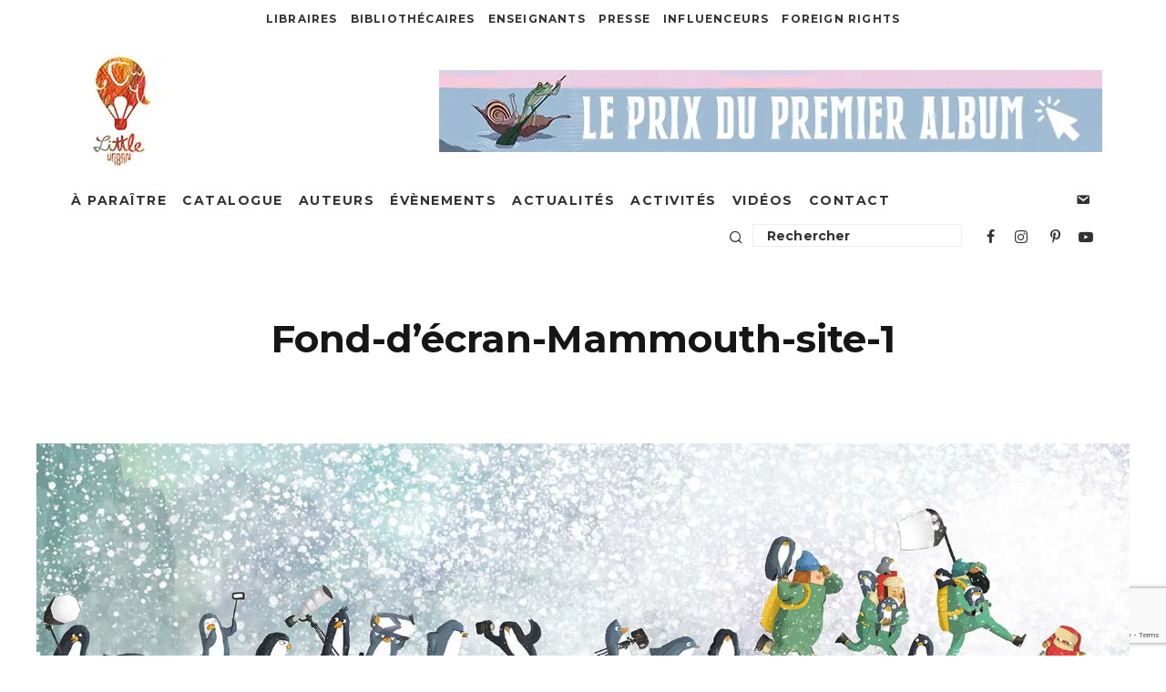

--- FILE ---
content_type: text/html; charset=UTF-8
request_url: https://www.little-urban.fr/fonds-ecran-mammouth/fond-decran-mammouth-site-1/
body_size: 15514
content:




<!DOCTYPE html>
<html lang="fr-FR">
<head>
	<meta charset="UTF-8">
	<meta name="tdm-reservation" content="1">
	<meta name="tdm-policy" content="https://www.little-urban.fr/legal/policy.json">
			<meta name="viewport" content="width=device-width, height=device-height, initial-scale=1.0, minimum-scale=1.0">
		<link rel="profile" href="http://gmpg.org/xfn/11">
	<meta name='robots' content='index, follow, max-image-preview:large, max-snippet:-1, max-video-preview:-1' />

	<!-- This site is optimized with the Yoast SEO plugin v26.8 - https://yoast.com/product/yoast-seo-wordpress/ -->
	<title>Fond-d&#039;écran-Mammouth-site-1 - Little Urban</title>
	<link rel="canonical" href="https://www.little-urban.fr/fonds-ecran-mammouth/fond-decran-mammouth-site-1/" />
	<meta property="og:locale" content="fr_FR" />
	<meta property="og:type" content="article" />
	<meta property="og:title" content="Fond-d&#039;écran-Mammouth-site-1 - Little Urban" />
	<meta property="og:url" content="https://www.little-urban.fr/fonds-ecran-mammouth/fond-decran-mammouth-site-1/" />
	<meta property="og:site_name" content="Little Urban" />
	<meta property="og:image" content="https://www.little-urban.fr/fonds-ecran-mammouth/fond-decran-mammouth-site-1" />
	<meta property="og:image:width" content="1680" />
	<meta property="og:image:height" content="1050" />
	<meta property="og:image:type" content="image/jpeg" />
	<meta name="twitter:card" content="summary_large_image" />
	<script type="application/ld+json" class="yoast-schema-graph">{"@context":"https://schema.org","@graph":[{"@type":"WebPage","@id":"https://www.little-urban.fr/fonds-ecran-mammouth/fond-decran-mammouth-site-1/","url":"https://www.little-urban.fr/fonds-ecran-mammouth/fond-decran-mammouth-site-1/","name":"Fond-d'écran-Mammouth-site-1 - Little Urban","isPartOf":{"@id":"https://www.little-urban.fr/#website"},"primaryImageOfPage":{"@id":"https://www.little-urban.fr/fonds-ecran-mammouth/fond-decran-mammouth-site-1/#primaryimage"},"image":{"@id":"https://www.little-urban.fr/fonds-ecran-mammouth/fond-decran-mammouth-site-1/#primaryimage"},"thumbnailUrl":"https://www.little-urban.fr/wp-content/uploads/2023/02/Fond-décran-Mammouth-site-1.jpg","datePublished":"2023-02-09T10:49:07+00:00","breadcrumb":{"@id":"https://www.little-urban.fr/fonds-ecran-mammouth/fond-decran-mammouth-site-1/#breadcrumb"},"inLanguage":"fr-FR","potentialAction":[{"@type":"ReadAction","target":["https://www.little-urban.fr/fonds-ecran-mammouth/fond-decran-mammouth-site-1/"]}]},{"@type":"ImageObject","inLanguage":"fr-FR","@id":"https://www.little-urban.fr/fonds-ecran-mammouth/fond-decran-mammouth-site-1/#primaryimage","url":"https://www.little-urban.fr/wp-content/uploads/2023/02/Fond-décran-Mammouth-site-1.jpg","contentUrl":"https://www.little-urban.fr/wp-content/uploads/2023/02/Fond-décran-Mammouth-site-1.jpg","width":1680,"height":1050},{"@type":"BreadcrumbList","@id":"https://www.little-urban.fr/fonds-ecran-mammouth/fond-decran-mammouth-site-1/#breadcrumb","itemListElement":[{"@type":"ListItem","position":1,"name":"Accueil","item":"https://www.little-urban.fr/"},{"@type":"ListItem","position":2,"name":"Fonds d&rsquo;écran &#8211; Mammouth !","item":"https://www.little-urban.fr/fonds-ecran-mammouth/"},{"@type":"ListItem","position":3,"name":"Fond-d&rsquo;écran-Mammouth-site-1"}]},{"@type":"WebSite","@id":"https://www.little-urban.fr/#website","url":"https://www.little-urban.fr/","name":"Little Urban","description":"","publisher":{"@id":"https://www.little-urban.fr/#organization"},"potentialAction":[{"@type":"SearchAction","target":{"@type":"EntryPoint","urlTemplate":"https://www.little-urban.fr/?s={search_term_string}"},"query-input":{"@type":"PropertyValueSpecification","valueRequired":true,"valueName":"search_term_string"}}],"inLanguage":"fr-FR"},{"@type":"Organization","@id":"https://www.little-urban.fr/#organization","name":"Little Urban","url":"https://www.little-urban.fr/","logo":{"@type":"ImageObject","inLanguage":"fr-FR","@id":"https://www.little-urban.fr/#/schema/logo/image/","url":"https://www.little-urban.fr/wp-content/uploads/2015/06/littleurban_152.jpg","contentUrl":"https://www.little-urban.fr/wp-content/uploads/2015/06/littleurban_152.jpg","width":152,"height":152,"caption":"Little Urban"},"image":{"@id":"https://www.little-urban.fr/#/schema/logo/image/"}}]}</script>
	<!-- / Yoast SEO plugin. -->


<link rel='dns-prefetch' href='//cdnjs.cloudflare.com' />
<link rel='dns-prefetch' href='//fonts.googleapis.com' />
<link rel="alternate" type="application/rss+xml" title="Little Urban &raquo; Flux" href="https://www.little-urban.fr/feed/" />
<link rel="alternate" type="application/rss+xml" title="Little Urban &raquo; Flux des commentaires" href="https://www.little-urban.fr/comments/feed/" />
<link rel="alternate" type="application/rss+xml" title="Little Urban &raquo; Fond-d&rsquo;écran-Mammouth-site-1 Flux des commentaires" href="https://www.little-urban.fr/fonds-ecran-mammouth/fond-decran-mammouth-site-1/feed/" />
<link rel="alternate" title="oEmbed (JSON)" type="application/json+oembed" href="https://www.little-urban.fr/wp-json/oembed/1.0/embed?url=https%3A%2F%2Fwww.little-urban.fr%2Ffonds-ecran-mammouth%2Ffond-decran-mammouth-site-1%2F" />
<link rel="alternate" title="oEmbed (XML)" type="text/xml+oembed" href="https://www.little-urban.fr/wp-json/oembed/1.0/embed?url=https%3A%2F%2Fwww.little-urban.fr%2Ffonds-ecran-mammouth%2Ffond-decran-mammouth-site-1%2F&#038;format=xml" />
<style id='wp-img-auto-sizes-contain-inline-css' type='text/css'>
img:is([sizes=auto i],[sizes^="auto," i]){contain-intrinsic-size:3000px 1500px}
/*# sourceURL=wp-img-auto-sizes-contain-inline-css */
</style>
<style id='wp-block-library-inline-css' type='text/css'>
:root{--wp-block-synced-color:#7a00df;--wp-block-synced-color--rgb:122,0,223;--wp-bound-block-color:var(--wp-block-synced-color);--wp-editor-canvas-background:#ddd;--wp-admin-theme-color:#007cba;--wp-admin-theme-color--rgb:0,124,186;--wp-admin-theme-color-darker-10:#006ba1;--wp-admin-theme-color-darker-10--rgb:0,107,160.5;--wp-admin-theme-color-darker-20:#005a87;--wp-admin-theme-color-darker-20--rgb:0,90,135;--wp-admin-border-width-focus:2px}@media (min-resolution:192dpi){:root{--wp-admin-border-width-focus:1.5px}}.wp-element-button{cursor:pointer}:root .has-very-light-gray-background-color{background-color:#eee}:root .has-very-dark-gray-background-color{background-color:#313131}:root .has-very-light-gray-color{color:#eee}:root .has-very-dark-gray-color{color:#313131}:root .has-vivid-green-cyan-to-vivid-cyan-blue-gradient-background{background:linear-gradient(135deg,#00d084,#0693e3)}:root .has-purple-crush-gradient-background{background:linear-gradient(135deg,#34e2e4,#4721fb 50%,#ab1dfe)}:root .has-hazy-dawn-gradient-background{background:linear-gradient(135deg,#faaca8,#dad0ec)}:root .has-subdued-olive-gradient-background{background:linear-gradient(135deg,#fafae1,#67a671)}:root .has-atomic-cream-gradient-background{background:linear-gradient(135deg,#fdd79a,#004a59)}:root .has-nightshade-gradient-background{background:linear-gradient(135deg,#330968,#31cdcf)}:root .has-midnight-gradient-background{background:linear-gradient(135deg,#020381,#2874fc)}:root{--wp--preset--font-size--normal:16px;--wp--preset--font-size--huge:42px}.has-regular-font-size{font-size:1em}.has-larger-font-size{font-size:2.625em}.has-normal-font-size{font-size:var(--wp--preset--font-size--normal)}.has-huge-font-size{font-size:var(--wp--preset--font-size--huge)}.has-text-align-center{text-align:center}.has-text-align-left{text-align:left}.has-text-align-right{text-align:right}.has-fit-text{white-space:nowrap!important}#end-resizable-editor-section{display:none}.aligncenter{clear:both}.items-justified-left{justify-content:flex-start}.items-justified-center{justify-content:center}.items-justified-right{justify-content:flex-end}.items-justified-space-between{justify-content:space-between}.screen-reader-text{border:0;clip-path:inset(50%);height:1px;margin:-1px;overflow:hidden;padding:0;position:absolute;width:1px;word-wrap:normal!important}.screen-reader-text:focus{background-color:#ddd;clip-path:none;color:#444;display:block;font-size:1em;height:auto;left:5px;line-height:normal;padding:15px 23px 14px;text-decoration:none;top:5px;width:auto;z-index:100000}html :where(.has-border-color){border-style:solid}html :where([style*=border-top-color]){border-top-style:solid}html :where([style*=border-right-color]){border-right-style:solid}html :where([style*=border-bottom-color]){border-bottom-style:solid}html :where([style*=border-left-color]){border-left-style:solid}html :where([style*=border-width]){border-style:solid}html :where([style*=border-top-width]){border-top-style:solid}html :where([style*=border-right-width]){border-right-style:solid}html :where([style*=border-bottom-width]){border-bottom-style:solid}html :where([style*=border-left-width]){border-left-style:solid}html :where(img[class*=wp-image-]){height:auto;max-width:100%}:where(figure){margin:0 0 1em}html :where(.is-position-sticky){--wp-admin--admin-bar--position-offset:var(--wp-admin--admin-bar--height,0px)}@media screen and (max-width:600px){html :where(.is-position-sticky){--wp-admin--admin-bar--position-offset:0px}}

/*# sourceURL=wp-block-library-inline-css */
</style><style id='global-styles-inline-css' type='text/css'>
:root{--wp--preset--aspect-ratio--square: 1;--wp--preset--aspect-ratio--4-3: 4/3;--wp--preset--aspect-ratio--3-4: 3/4;--wp--preset--aspect-ratio--3-2: 3/2;--wp--preset--aspect-ratio--2-3: 2/3;--wp--preset--aspect-ratio--16-9: 16/9;--wp--preset--aspect-ratio--9-16: 9/16;--wp--preset--color--black: #000000;--wp--preset--color--cyan-bluish-gray: #abb8c3;--wp--preset--color--white: #ffffff;--wp--preset--color--pale-pink: #f78da7;--wp--preset--color--vivid-red: #cf2e2e;--wp--preset--color--luminous-vivid-orange: #ff6900;--wp--preset--color--luminous-vivid-amber: #fcb900;--wp--preset--color--light-green-cyan: #7bdcb5;--wp--preset--color--vivid-green-cyan: #00d084;--wp--preset--color--pale-cyan-blue: #8ed1fc;--wp--preset--color--vivid-cyan-blue: #0693e3;--wp--preset--color--vivid-purple: #9b51e0;--wp--preset--gradient--vivid-cyan-blue-to-vivid-purple: linear-gradient(135deg,rgb(6,147,227) 0%,rgb(155,81,224) 100%);--wp--preset--gradient--light-green-cyan-to-vivid-green-cyan: linear-gradient(135deg,rgb(122,220,180) 0%,rgb(0,208,130) 100%);--wp--preset--gradient--luminous-vivid-amber-to-luminous-vivid-orange: linear-gradient(135deg,rgb(252,185,0) 0%,rgb(255,105,0) 100%);--wp--preset--gradient--luminous-vivid-orange-to-vivid-red: linear-gradient(135deg,rgb(255,105,0) 0%,rgb(207,46,46) 100%);--wp--preset--gradient--very-light-gray-to-cyan-bluish-gray: linear-gradient(135deg,rgb(238,238,238) 0%,rgb(169,184,195) 100%);--wp--preset--gradient--cool-to-warm-spectrum: linear-gradient(135deg,rgb(74,234,220) 0%,rgb(151,120,209) 20%,rgb(207,42,186) 40%,rgb(238,44,130) 60%,rgb(251,105,98) 80%,rgb(254,248,76) 100%);--wp--preset--gradient--blush-light-purple: linear-gradient(135deg,rgb(255,206,236) 0%,rgb(152,150,240) 100%);--wp--preset--gradient--blush-bordeaux: linear-gradient(135deg,rgb(254,205,165) 0%,rgb(254,45,45) 50%,rgb(107,0,62) 100%);--wp--preset--gradient--luminous-dusk: linear-gradient(135deg,rgb(255,203,112) 0%,rgb(199,81,192) 50%,rgb(65,88,208) 100%);--wp--preset--gradient--pale-ocean: linear-gradient(135deg,rgb(255,245,203) 0%,rgb(182,227,212) 50%,rgb(51,167,181) 100%);--wp--preset--gradient--electric-grass: linear-gradient(135deg,rgb(202,248,128) 0%,rgb(113,206,126) 100%);--wp--preset--gradient--midnight: linear-gradient(135deg,rgb(2,3,129) 0%,rgb(40,116,252) 100%);--wp--preset--font-size--small: 13px;--wp--preset--font-size--medium: 20px;--wp--preset--font-size--large: 36px;--wp--preset--font-size--x-large: 42px;--wp--preset--spacing--20: 0.44rem;--wp--preset--spacing--30: 0.67rem;--wp--preset--spacing--40: 1rem;--wp--preset--spacing--50: 1.5rem;--wp--preset--spacing--60: 2.25rem;--wp--preset--spacing--70: 3.38rem;--wp--preset--spacing--80: 5.06rem;--wp--preset--shadow--natural: 6px 6px 9px rgba(0, 0, 0, 0.2);--wp--preset--shadow--deep: 12px 12px 50px rgba(0, 0, 0, 0.4);--wp--preset--shadow--sharp: 6px 6px 0px rgba(0, 0, 0, 0.2);--wp--preset--shadow--outlined: 6px 6px 0px -3px rgb(255, 255, 255), 6px 6px rgb(0, 0, 0);--wp--preset--shadow--crisp: 6px 6px 0px rgb(0, 0, 0);}:where(.is-layout-flex){gap: 0.5em;}:where(.is-layout-grid){gap: 0.5em;}body .is-layout-flex{display: flex;}.is-layout-flex{flex-wrap: wrap;align-items: center;}.is-layout-flex > :is(*, div){margin: 0;}body .is-layout-grid{display: grid;}.is-layout-grid > :is(*, div){margin: 0;}:where(.wp-block-columns.is-layout-flex){gap: 2em;}:where(.wp-block-columns.is-layout-grid){gap: 2em;}:where(.wp-block-post-template.is-layout-flex){gap: 1.25em;}:where(.wp-block-post-template.is-layout-grid){gap: 1.25em;}.has-black-color{color: var(--wp--preset--color--black) !important;}.has-cyan-bluish-gray-color{color: var(--wp--preset--color--cyan-bluish-gray) !important;}.has-white-color{color: var(--wp--preset--color--white) !important;}.has-pale-pink-color{color: var(--wp--preset--color--pale-pink) !important;}.has-vivid-red-color{color: var(--wp--preset--color--vivid-red) !important;}.has-luminous-vivid-orange-color{color: var(--wp--preset--color--luminous-vivid-orange) !important;}.has-luminous-vivid-amber-color{color: var(--wp--preset--color--luminous-vivid-amber) !important;}.has-light-green-cyan-color{color: var(--wp--preset--color--light-green-cyan) !important;}.has-vivid-green-cyan-color{color: var(--wp--preset--color--vivid-green-cyan) !important;}.has-pale-cyan-blue-color{color: var(--wp--preset--color--pale-cyan-blue) !important;}.has-vivid-cyan-blue-color{color: var(--wp--preset--color--vivid-cyan-blue) !important;}.has-vivid-purple-color{color: var(--wp--preset--color--vivid-purple) !important;}.has-black-background-color{background-color: var(--wp--preset--color--black) !important;}.has-cyan-bluish-gray-background-color{background-color: var(--wp--preset--color--cyan-bluish-gray) !important;}.has-white-background-color{background-color: var(--wp--preset--color--white) !important;}.has-pale-pink-background-color{background-color: var(--wp--preset--color--pale-pink) !important;}.has-vivid-red-background-color{background-color: var(--wp--preset--color--vivid-red) !important;}.has-luminous-vivid-orange-background-color{background-color: var(--wp--preset--color--luminous-vivid-orange) !important;}.has-luminous-vivid-amber-background-color{background-color: var(--wp--preset--color--luminous-vivid-amber) !important;}.has-light-green-cyan-background-color{background-color: var(--wp--preset--color--light-green-cyan) !important;}.has-vivid-green-cyan-background-color{background-color: var(--wp--preset--color--vivid-green-cyan) !important;}.has-pale-cyan-blue-background-color{background-color: var(--wp--preset--color--pale-cyan-blue) !important;}.has-vivid-cyan-blue-background-color{background-color: var(--wp--preset--color--vivid-cyan-blue) !important;}.has-vivid-purple-background-color{background-color: var(--wp--preset--color--vivid-purple) !important;}.has-black-border-color{border-color: var(--wp--preset--color--black) !important;}.has-cyan-bluish-gray-border-color{border-color: var(--wp--preset--color--cyan-bluish-gray) !important;}.has-white-border-color{border-color: var(--wp--preset--color--white) !important;}.has-pale-pink-border-color{border-color: var(--wp--preset--color--pale-pink) !important;}.has-vivid-red-border-color{border-color: var(--wp--preset--color--vivid-red) !important;}.has-luminous-vivid-orange-border-color{border-color: var(--wp--preset--color--luminous-vivid-orange) !important;}.has-luminous-vivid-amber-border-color{border-color: var(--wp--preset--color--luminous-vivid-amber) !important;}.has-light-green-cyan-border-color{border-color: var(--wp--preset--color--light-green-cyan) !important;}.has-vivid-green-cyan-border-color{border-color: var(--wp--preset--color--vivid-green-cyan) !important;}.has-pale-cyan-blue-border-color{border-color: var(--wp--preset--color--pale-cyan-blue) !important;}.has-vivid-cyan-blue-border-color{border-color: var(--wp--preset--color--vivid-cyan-blue) !important;}.has-vivid-purple-border-color{border-color: var(--wp--preset--color--vivid-purple) !important;}.has-vivid-cyan-blue-to-vivid-purple-gradient-background{background: var(--wp--preset--gradient--vivid-cyan-blue-to-vivid-purple) !important;}.has-light-green-cyan-to-vivid-green-cyan-gradient-background{background: var(--wp--preset--gradient--light-green-cyan-to-vivid-green-cyan) !important;}.has-luminous-vivid-amber-to-luminous-vivid-orange-gradient-background{background: var(--wp--preset--gradient--luminous-vivid-amber-to-luminous-vivid-orange) !important;}.has-luminous-vivid-orange-to-vivid-red-gradient-background{background: var(--wp--preset--gradient--luminous-vivid-orange-to-vivid-red) !important;}.has-very-light-gray-to-cyan-bluish-gray-gradient-background{background: var(--wp--preset--gradient--very-light-gray-to-cyan-bluish-gray) !important;}.has-cool-to-warm-spectrum-gradient-background{background: var(--wp--preset--gradient--cool-to-warm-spectrum) !important;}.has-blush-light-purple-gradient-background{background: var(--wp--preset--gradient--blush-light-purple) !important;}.has-blush-bordeaux-gradient-background{background: var(--wp--preset--gradient--blush-bordeaux) !important;}.has-luminous-dusk-gradient-background{background: var(--wp--preset--gradient--luminous-dusk) !important;}.has-pale-ocean-gradient-background{background: var(--wp--preset--gradient--pale-ocean) !important;}.has-electric-grass-gradient-background{background: var(--wp--preset--gradient--electric-grass) !important;}.has-midnight-gradient-background{background: var(--wp--preset--gradient--midnight) !important;}.has-small-font-size{font-size: var(--wp--preset--font-size--small) !important;}.has-medium-font-size{font-size: var(--wp--preset--font-size--medium) !important;}.has-large-font-size{font-size: var(--wp--preset--font-size--large) !important;}.has-x-large-font-size{font-size: var(--wp--preset--font-size--x-large) !important;}
/*# sourceURL=global-styles-inline-css */
</style>

<style id='classic-theme-styles-inline-css' type='text/css'>
/*! This file is auto-generated */
.wp-block-button__link{color:#fff;background-color:#32373c;border-radius:9999px;box-shadow:none;text-decoration:none;padding:calc(.667em + 2px) calc(1.333em + 2px);font-size:1.125em}.wp-block-file__button{background:#32373c;color:#fff;text-decoration:none}
/*# sourceURL=/wp-includes/css/classic-themes.min.css */
</style>
<style id='woocommerce-inline-inline-css' type='text/css'>
.woocommerce form .form-row .required { visibility: visible; }
/*# sourceURL=woocommerce-inline-inline-css */
</style>
<link rel='stylesheet' id='wpo_min-header-0-css' href='https://www.little-urban.fr/wp-content/cache/wpo-minify/1765390659/assets/wpo-minify-header-5cb4c4f6.min.css' type='text/css' media='all' />
<script type="text/javascript" id="jquery-js-after">
/* <![CDATA[ */
 function mdf_js_after_ajax_done() {  }
//# sourceURL=jquery-js-after
/* ]]> */
</script>
<script type="text/javascript" id="wpo_min-header-0-js-extra">
/* <![CDATA[ */
var mdf_settings_data = {"hide_empty_title":"1"};
//# sourceURL=wpo_min-header-0-js-extra
/* ]]> */
</script>
<script type="text/javascript" src="https://www.little-urban.fr/wp-content/cache/wpo-minify/1765390659/assets/wpo-minify-header-82712c18.min.js" id="wpo_min-header-0-js"></script>
<script type="text/javascript" id="wpo_min-header-1-js-extra">
/* <![CDATA[ */
var wc_add_to_cart_params = {"ajax_url":"/wp-admin/admin-ajax.php","wc_ajax_url":"/?wc-ajax=%%endpoint%%","i18n_view_cart":"Voir le panier","cart_url":"https://www.little-urban.fr/panier/","is_cart":"","cart_redirect_after_add":"yes"};
var woocommerce_params = {"ajax_url":"/wp-admin/admin-ajax.php","wc_ajax_url":"/?wc-ajax=%%endpoint%%","i18n_password_show":"Afficher le mot de passe","i18n_password_hide":"Masquer le mot de passe"};
//# sourceURL=wpo_min-header-1-js-extra
/* ]]> */
</script>
<script type="text/javascript" src="https://www.little-urban.fr/wp-content/cache/wpo-minify/1765390659/assets/wpo-minify-header-ea4d371d.min.js" id="wpo_min-header-1-js" defer="defer" data-wp-strategy="defer"></script>
<script type="text/javascript" id="wpo_min-header-2-js-extra">
/* <![CDATA[ */
var LWA = {"ajaxurl":"https://www.little-urban.fr/wp-admin/admin-ajax.php","off":""};
var LWA = {"ajaxurl":"https://www.little-urban.fr/wp-admin/admin-ajax.php","off":""};
//# sourceURL=wpo_min-header-2-js-extra
/* ]]> */
</script>
<script type="text/javascript" src="https://www.little-urban.fr/wp-content/cache/wpo-minify/1765390659/assets/wpo-minify-header-bad01b46.min.js" id="wpo_min-header-2-js"></script>
<link rel="https://api.w.org/" href="https://www.little-urban.fr/wp-json/" /><link rel="alternate" title="JSON" type="application/json" href="https://www.little-urban.fr/wp-json/wp/v2/media/34023" /><link rel="EditURI" type="application/rsd+xml" title="RSD" href="https://www.little-urban.fr/xmlrpc.php?rsd" />
<meta name="generator" content="WordPress 6.9" />
<meta name="generator" content="WooCommerce 10.4.3" />
<link rel='shortlink' href='https://www.little-urban.fr/?p=34023' />
<link rel="preload" type="font/woff2" as="font" href="https://www.little-urban.fr/wp-content/themes/15zine/assets/css/15zine/codetipi-15zine.woff2?9oa0lg" crossorigin><link rel="dns-prefetch" href="//fonts.googleapis.com"><link rel="preconnect" href="https://fonts.gstatic.com/" crossorigin>	<noscript><style>.woocommerce-product-gallery{ opacity: 1 !important; }</style></noscript>
	<link rel="icon" href="https://www.little-urban.fr/wp-content/uploads/2023/02/Logo-carre-site.png" sizes="32x32" />
<link rel="icon" href="https://www.little-urban.fr/wp-content/uploads/2023/02/Logo-carre-site.png" sizes="192x192" />
<link rel="apple-touch-icon" href="https://www.little-urban.fr/wp-content/uploads/2023/02/Logo-carre-site.png" />
<meta name="msapplication-TileImage" content="https://www.little-urban.fr/wp-content/uploads/2023/02/Logo-carre-site.png" />
        <style>
            /* DYNAMIC CSS STYLES DEPENDING OF SETTINGS */
            
            .widget-meta-data-filter h4.data-filter-section-title, .mdf_front_toggle {color:#000000;}
.widget-meta-data-filter li label {text-transform:uppercase;}        </style>
        <script>
    var mdf_is_search_going =0;
    var mdf_tmp_order = 0;
    var mdf_tmp_orderby = 0;
    //+++
    var lang_one_moment = "Veuillez patienter...";
    var mdf_lang_loading = "Loading ...";
    var mdf_lang_cancel = "Cancel";
    var mdf_lang_close = "Close";
    var mdf_lang_apply = "Apply";
    var mdf_tax_loader = '<img src="https://www.little-urban.fr/wp-content/plugins/wp-meta-data-filter-and-taxonomy-filter/images/tax_loader.gif" alt="loader" />';
    var mdf_week_first_day =1;
    var mdf_calendar_date_format = "mm/dd/yy";
    var mdf_site_url = "https://www.little-urban.fr";
    var mdf_plugin_url = "https://www.little-urban.fr/wp-content/plugins/wp-meta-data-filter-and-taxonomy-filter/";
    var mdf_default_order_by = "date_de_parution";
    var mdf_default_order = "DESC";
    var show_tax_all_childs =0;
    var mdf_current_term_id = 0;

    var mdf_current_tax = "";
    //admin
    var lang_no_ui_sliders = "no ui sliders in selected mdf category";
    var lang_updated = "Updated";
    //+++
    var mdf_slug_cat = "meta_data_filter_cat";

    var mdf_tooltip_theme = "light";
    var tooltip_max_width = parseInt(220, 10);
    var ajaxurl = "https://www.little-urban.fr/wp-admin/admin-ajax.php";
    var mdf_front_qtrans_lang = "";
    var mdf_front_wpml_lang = "";
    var mdf_use_chosen_js_w =1;
    var mdf_use_chosen_js_s =1;
    var mdf_use_custom_scroll_bar =0;
        mdf_front_qtrans_lang = "";
    var mdf_current_page_url = "https://www.little-urban.fr/fonds-ecran-mammouth/fond-decran-mammouth-site-1/";

    var mdf_sort_order = "DESC";
    var mdf_order_by = "date_de_parution";
    var mdf_toggle_close_sign = "-";
    var mdf_toggle_open_sign = "+";
    var tab_slideout_icon = "https://www.little-urban.fr/wp-content/plugins/wp-meta-data-filter-and-taxonomy-filter/images/icon_button_search.png";
    var tab_slideout_icon_w = "146";
    var tab_slideout_icon_h = "131";
    var mdf_use_custom_icheck = 0;
    var icheck_skin = {};
    icheck_skin.skin = "minimal";
    icheck_skin.color = "minimal";


    var mdtf_overlay_skin = "default";





</script>
	<style id='codetipi-15zine-logo-inline-css' type='text/css'>
@media only screen and (min-width: 1200px) {.logo-main img{ display:inline-block; width:120px; height:120px;}}
/*# sourceURL=codetipi-15zine-logo-inline-css */
</style>
<style id='codetipi-15zine-mm-style-inline-css' type='text/css'>

			.main-menu-bar-color-1 .main-menu .mm-color.menu-item-37.active > a,
			.main-menu-bar-color-1.mm-ani-0 .main-menu .mm-color.menu-item-37:hover > a,
			.main-menu-bar-color-1 .main-menu .current-menu-item.menu-item-37 > a
			{ background: #222; }.main-navigation .menu-item-37 .menu-wrap > * { border-top-color: #222!important; }

			.main-menu-bar-color-1 .main-menu .mm-color.menu-item-13395.active > a,
			.main-menu-bar-color-1.mm-ani-0 .main-menu .mm-color.menu-item-13395:hover > a,
			.main-menu-bar-color-1 .main-menu .current-menu-item.menu-item-13395 > a
			{ background: #222; }.main-navigation .menu-item-13395 .menu-wrap > * { border-top-color: #222!important; }

			.main-menu-bar-color-1 .main-menu .mm-color.menu-item-13390.active > a,
			.main-menu-bar-color-1.mm-ani-0 .main-menu .mm-color.menu-item-13390:hover > a,
			.main-menu-bar-color-1 .main-menu .current-menu-item.menu-item-13390 > a
			{ background: #222; }.main-navigation .menu-item-13390 .menu-wrap > * { border-top-color: #222!important; }

			.main-menu-bar-color-1 .main-menu .mm-color.menu-item-37967.active > a,
			.main-menu-bar-color-1.mm-ani-0 .main-menu .mm-color.menu-item-37967:hover > a,
			.main-menu-bar-color-1 .main-menu .current-menu-item.menu-item-37967 > a
			{ background: #222; }.main-navigation .menu-item-37967 .menu-wrap > * { border-top-color: #222!important; }

			.main-menu-bar-color-1 .main-menu .mm-color.menu-item-14144.active > a,
			.main-menu-bar-color-1.mm-ani-0 .main-menu .mm-color.menu-item-14144:hover > a,
			.main-menu-bar-color-1 .main-menu .current-menu-item.menu-item-14144 > a
			{ background: #222; }.main-navigation .menu-item-14144 .menu-wrap > * { border-top-color: #222!important; }

			.main-menu-bar-color-1 .main-menu .mm-color.menu-item-13509.active > a,
			.main-menu-bar-color-1.mm-ani-0 .main-menu .mm-color.menu-item-13509:hover > a,
			.main-menu-bar-color-1 .main-menu .current-menu-item.menu-item-13509 > a
			{ background: #222; }.main-navigation .menu-item-13509 .menu-wrap > * { border-top-color: #222!important; }

			.main-menu-bar-color-1 .main-menu .mm-color.menu-item-13504.active > a,
			.main-menu-bar-color-1.mm-ani-0 .main-menu .mm-color.menu-item-13504:hover > a,
			.main-menu-bar-color-1 .main-menu .current-menu-item.menu-item-13504 > a
			{ background: #222; }.main-navigation .menu-item-13504 .menu-wrap > * { border-top-color: #222!important; }

			.main-menu-bar-color-1 .main-menu .mm-color.menu-item-2265.active > a,
			.main-menu-bar-color-1.mm-ani-0 .main-menu .mm-color.menu-item-2265:hover > a,
			.main-menu-bar-color-1 .main-menu .current-menu-item.menu-item-2265 > a
			{ background: #222; }.main-navigation .menu-item-2265 .menu-wrap > * { border-top-color: #222!important; }

			.main-menu-bar-color-1 .main-menu .mm-color.menu-item-37936.active > a,
			.main-menu-bar-color-1.mm-ani-0 .main-menu .mm-color.menu-item-37936:hover > a,
			.main-menu-bar-color-1 .main-menu .current-menu-item.menu-item-37936 > a
			{ background: #222; }.main-navigation .menu-item-37936 .menu-wrap > * { border-top-color: #222!important; }
/*# sourceURL=codetipi-15zine-mm-style-inline-css */
</style>
<link rel='stylesheet' id='wpo_min-footer-0-css' href='https://www.little-urban.fr/wp-content/cache/wpo-minify/1765390659/assets/wpo-minify-footer-91fe1bd9.min.css' type='text/css' media='all' />
</head>

<body class="attachment wp-singular attachment-template-default single single-attachment postid-34023 attachmentid-34023 attachment-jpeg wp-theme-15zine wp-child-theme-15zine-child-2-2-0 theme-15zine woocommerce-no-js  cb-body-light cb-footer-light woo-layout-13 body-mob-header-1 site-mob-menu-a-4 site-mob-menu-1 mm-submenu-2">
	<div class="special-class" style="display:none;">
    <div id="newsletter_popin_alert" class="popin">
        <div style="text-align: center">
                        <div>
                <h2>Abonnement à la newsletter Little Urban</h2>
            </div>
            <div><i class="fa fa-bell" style="vertical-align: middle;font-size: 30px; margin-bottom: 0.83em;"></i></div>
        </div>
        <div class="content" style="text-align: center; padding: 5px">
            <div id="newsletter_choice"> Je suis
                <input type="radio" id="choix1" name="newsletter_option" value="1"> libraire
                <input type="radio" id="choix2" name="newsletter_option" value="2"> bibliothécaire
                <input type="radio" id="choix3" name="newsletter_option" value="3" checked=checked> particulier
            </div>
            <div><input id="newsletter_email" name="newsletter_email" value="" placeholder="Entrer votre email"></div>

            <div><a href="#" id="signin_newsletter" class="nl-button cb-button cb-white"><i class="icon icon-mail" style="vertical-align: -2px;"></i> INSCRIPTION</a></div>

            <p style="font-size:11.5pt;font-family:Helvetica Neue;color:#555555;font-style: italic;">En vous abonnant à notre newsletter, vous reconnaissez avoir pris connaissance de
                <a style="font-weight: bolder" href="http://www.little-urban.fr/charte-pour-la-protection-des-donnees-personnelles/">notre politique de gestion des données personnelles</a>
                et vous l’acceptez.
            </p>
        </div>
    </div>
</div>	
			<div id="cb-outer-container" class="site">
		<header id="mobhead" class="site-header-block site-mob-header tipi-l-0 site-mob-header-1 sticky-menu-1 sticky-top site-skin-1"><div class="bg-area header-padding tipi-row side-spacing tipi-vertical-c">
	<ul class="menu-left icons-wrap tipi-vertical-c">
		<li class="codetipi-15zine-icon vertical-c"><a href="#" class="mob-tr-open" data-target="slide-menu"><i class="codetipi-15zine-i-menu" aria-hidden="true"></i></a></li>	</ul>
	<div class="logo-main-wrap logo-mob-wrap">
		<div class="logo logo-mobile"><a href="https://www.little-urban.fr" data-pin-nopin="true"><img src="https://www.little-urban.fr/wp-content/uploads/2019/01/Little-Urban-header-mobile-couleur.png" srcset="https://www.little-urban.fr/wp-content/uploads/2019/01/Little-Urban-header-mobile-couleur.png 2x" width="112" height="68"></a></div>	</div>
	<ul class="menu-right icons-wrap tipi-vertical-c">
		<li class="codetipi-15zine-icon cb-icon-search cb-menu-icon vertical-c"><a href="#" data-title="Rechercher" class="tipi-tip tipi-tip-b vertical-c modal-tr" data-type="search"><i class="codetipi-15zine-i-search" aria-hidden="true"></i></a></li>			</ul>
</div>
</header><!-- .site-mob-header --><div id="mob-line" class="tipi-l-0"></div>		<div id="cb-container" class="site-inner container clearfix">
				<div id="cb-top-menu" class="secondary-menu-wrap cb-font-header tipi-m-0-down clearfix site-skin-1">
		<div class="cb-top-menu-wrap tipi-flex side-spacing wrap">
			<ul class="cb-top-nav secondary-menu tipi-flex"><li id="menu-item-13736" class="menu-item menu-item-type-post_type menu-item-object-page dropper standard-drop menu-item-13736"><a href="https://www.little-urban.fr/libraires/">Libraires</a></li>
<li id="menu-item-13737" class="menu-item menu-item-type-post_type menu-item-object-page dropper standard-drop menu-item-13737"><a href="https://www.little-urban.fr/bibliothecaires/">Bibliothécaires</a></li>
<li id="menu-item-13738" class="menu-item menu-item-type-post_type menu-item-object-page dropper standard-drop menu-item-13738"><a href="https://www.little-urban.fr/enseignants/">Enseignants</a></li>
<li id="menu-item-13734" class="menu-item menu-item-type-post_type menu-item-object-page dropper standard-drop menu-item-13734"><a href="https://www.little-urban.fr/presse/">Presse</a></li>
<li id="menu-item-16725" class="menu-item menu-item-type-post_type menu-item-object-page dropper standard-drop menu-item-16725"><a href="https://www.little-urban.fr/influenceurs/">Influenceurs</a></li>
<li id="menu-item-13735" class="menu-item menu-item-type-post_type menu-item-object-page dropper standard-drop menu-item-13735"><a href="https://www.little-urban.fr/foreign-rights/">Foreign Rights</a></li>
</ul>		</div>
	</div>
	<header id="masthead" class="site-header-block site-header clearfix site-header-1 header-skin-1 site-img-1 mm-ani-1 mm-skin-1 main-menu-skin-1 main-menu-width-3 main-menu-bar-color-1 dt-header-da wrap logo-only-when-stuck main-menu-l"><div class="bg-area">
			<div class="logo-main-wrap header-padding tipi-vertical-c logo-main-wrap-l side-spacing">
			<div class="logo logo-main"><a href="https://www.little-urban.fr" data-pin-nopin="true"><img src="https://www.little-urban.fr/wp-content/uploads/2015/06/littleurban_120.jpg" srcset="https://www.little-urban.fr/wp-content/uploads/2015/06/littleurban_120.jpg 2x" width="120" height="120"></a></div>			<div class="block-da-1 block-da block-da-cb_banner_code tipi-flex-right clearfix"><a href="https://www.little-urban.fr/prix-du-premier-album-little-urban/"><img src="https://www.little-urban.fr/wp-content/uploads/2025/11/banniere_prix-premier-album.jpg" alt="" /></a></div>		</div>
		<div class="background"></div></div>
</header><!-- .site-header --><div id="header-line"></div><nav id="cb-nav-bar" class="main-navigation cb-nav-bar-wrap nav-bar tipi-m-0-down clearfix site-skin-1 mm-ani-1 mm-skin-1 main-menu-bar-color-1 wrap side-spacing sticky-top sticky-menu sticky-menu-1 logo-only-when-stuck main-menu-l">
	<div class="menu-bg-area">
		<div id="cb-main-menu" class="main-menu-wrap cb-nav-bar-wrap clearfix cb-font-header main-nav-wrap vertical-c side-spacing wrap">
			<div class="logo-menu-wrap logo-menu-wrap-placeholder"></div>			<ul id="menu-main-menu" class="main-menu nav cb-main-nav main-nav clearfix tipi-flex horizontal-menu">
				<li id="menu-item-37" class="oic-globe menu-item menu-item-type-post_type menu-item-object-page dropper standard-drop menu-item-37"><a href="https://www.little-urban.fr/a-paraitre/">À paraître</a></li>
<li id="menu-item-13395" class="menu-item menu-item-type-post_type menu-item-object-page menu-item-has-children dropper standard-drop menu-item-13395"><a href="https://www.little-urban.fr/catalogue/">Catalogue</a><div class="menu mm-1" data-mm="1"><div class="menu-wrap menu-wrap-minus-10">
<ul class="sub-menu">
	<li id="menu-item-13521" class="menu-item menu-item-type-post_type menu-item-object-page dropper drop-it menu-item-13521"><a href="https://www.little-urban.fr/catalogue/">Catalogue</a></li>
	<li id="menu-item-16652" class="menu-item menu-item-type-post_type menu-item-object-page dropper drop-it menu-item-16652"><a href="https://www.little-urban.fr/series/">Séries</a></li>
	<li id="menu-item-13520" class="menu-item menu-item-type-post_type menu-item-object-page dropper drop-it menu-item-13520"><a href="https://www.little-urban.fr/collections/">Collections</a></li>
</ul></div></div>
</li>
<li id="menu-item-13390" class="menu-item menu-item-type-post_type menu-item-object-page dropper drop-it mm-art mm-wrap-2 mm-wrap menu-item-13390"><a href="https://www.little-urban.fr/auteurs/">Auteurs</a></li>
<li id="menu-item-37967" class="menu-item menu-item-type-post_type menu-item-object-page dropper drop-it mm-art mm-wrap-2 mm-wrap menu-item-37967"><a href="https://www.little-urban.fr/evenements/">Évènements</a></li>
<li id="menu-item-14144" class="menu-item menu-item-type-taxonomy menu-item-object-category dropper drop-it mm-art mm-wrap-11 mm-wrap mm-color mm-sb-left menu-item-14144"><a title="Actualités" href="https://www.little-urban.fr/category/actualites/" data-ppp="3" data-tid="1020"  data-term="category">Actualités</a><div class="menu mm-11 tipi-row side-spacing" data-mm="11"><div class="menu-wrap menu-wrap-more-10 tipi-flex"><div id="block-wrap-14144" class="block-wrap block-wrap-61 block-to-see block-wrap-classic clearfix ppl-m-3 ppl-s-3 block-css-14144 block--light" data-id="14144"><div class="block-inner-style"><div class="block-inner-box contents"><div class="block-title-wrap cb-module-header"><h2 class="block-title cb-module-title title">Actualités</h2><a href="https://www.little-urban.fr/category/actualites/" class="see-all">Tout voir</a></div><div class="block">		<article class="preview-classic separation-border-style stack ani-base tipi-xs-12 preview-61 with-fi post-62637 post type-post status-publish format-standard has-post-thumbnail hentry category-actualites tag-nuits-de-la-lecture">
					<div class="cb-mask mask" style="background:#222;">
			<a href="https://www.little-urban.fr/nuits-de-la-lecture-2026/" class="mask-img">
				<img width="360" height="240" src="https://www.little-urban.fr/wp-content/uploads/2026/01/UNE_Nuit-de-la-lecture-2026-360x240.webp" class="attachment-codetipi-15zine-360-240 size-codetipi-15zine-360-240 wp-post-image" alt="" decoding="async" fetchpriority="high" srcset="https://www.little-urban.fr/wp-content/uploads/2026/01/UNE_Nuit-de-la-lecture-2026-360x240.webp 360w, https://www.little-urban.fr/wp-content/uploads/2026/01/UNE_Nuit-de-la-lecture-2026-720x480.webp 720w" sizes="(max-width: 360px) 100vw, 360px" />			</a>
		</div>
						<div class="cb-meta cb-article-meta meta">
								<h2 class="title cb-post-title">
					<a href="https://www.little-urban.fr/nuits-de-la-lecture-2026/">
						Nuits de la lecture 2026					</a>
				</h2>
							</div>
		</article>
				<article class="preview-classic separation-border-style stack ani-base tipi-xs-12 preview-61 with-fi post-60561 post type-post status-publish format-standard has-post-thumbnail hentry category-actualites">
					<div class="cb-mask mask" style="background:#222;">
			<a href="https://www.little-urban.fr/prix-du-premier-album-little-urban/" class="mask-img">
				<img width="360" height="240" src="https://www.little-urban.fr/wp-content/uploads/2025/10/UNE_prix-album-360x240.webp" class="attachment-codetipi-15zine-360-240 size-codetipi-15zine-360-240 wp-post-image" alt="" decoding="async" srcset="https://www.little-urban.fr/wp-content/uploads/2025/10/UNE_prix-album-360x240.webp 360w, https://www.little-urban.fr/wp-content/uploads/2025/10/UNE_prix-album-720x480.webp 720w" sizes="(max-width: 360px) 100vw, 360px" />			</a>
		</div>
						<div class="cb-meta cb-article-meta meta">
								<h2 class="title cb-post-title">
					<a href="https://www.little-urban.fr/prix-du-premier-album-little-urban/">
						Prix du premier album &#8211; Little Urban					</a>
				</h2>
							</div>
		</article>
				<article class="preview-classic separation-border-style stack ani-base tipi-xs-12 preview-61 with-fi post-60194 post type-post status-publish format-standard has-post-thumbnail hentry category-actualites">
					<div class="cb-mask mask" style="background:#222;">
			<a href="https://www.little-urban.fr/interview-sebastien-telleschi-carotte-bleue/" class="mask-img">
				<img width="360" height="240" src="https://www.little-urban.fr/wp-content/uploads/2025/10/UNE_itv-Sebastien-360x240.webp" class="attachment-codetipi-15zine-360-240 size-codetipi-15zine-360-240 wp-post-image" alt="" decoding="async" srcset="https://www.little-urban.fr/wp-content/uploads/2025/10/UNE_itv-Sebastien-360x240.webp 360w, https://www.little-urban.fr/wp-content/uploads/2025/10/UNE_itv-Sebastien-720x480.webp 720w" sizes="(max-width: 360px) 100vw, 360px" />			</a>
		</div>
						<div class="cb-meta cb-article-meta meta">
								<h2 class="title cb-post-title">
					<a href="https://www.little-urban.fr/interview-sebastien-telleschi-carotte-bleue/">
						A 20 000 lieues de l&rsquo;interview &#8211; Sébastien Telleschi					</a>
				</h2>
							</div>
		</article>
		</div></div></div></div></div></div></li>
<li id="menu-item-13509" class="menu-item menu-item-type-taxonomy menu-item-object-category menu-item-has-children dropper drop-it mm-art mm-wrap-11 mm-wrap mm-color mm-sb-left menu-item-13509"><a href="https://www.little-urban.fr/category/activites/" data-ppp="3" data-tid="413"  data-term="category">Activités</a><div class="menu mm-11 tipi-row side-spacing" data-mm="11"><div class="menu-wrap menu-wrap-more-10 tipi-flex"><div id="block-wrap-13509" class="block-wrap block-wrap-61 block-to-see block-wrap-classic clearfix ppl-m-3 ppl-s-3 block-css-13509 block--light" data-id="13509"><div class="block-inner-style"><div class="block-inner-box contents"><div class="block-title-wrap cb-module-header"><h2 class="block-title cb-module-title title">Activités</h2><a href="https://www.little-urban.fr/category/activites/" class="see-all">Tout voir</a></div><div class="block">		<article class="preview-classic separation-border-style stack ani-base tipi-xs-12 preview-61 with-fi post-61317 post type-post status-publish format-standard has-post-thumbnail hentry category-activites category-ateliers-creatifs category-noel tag-a-la-recherche-du-pere-noel tag-anne-montel tag-loic-clement">
					<div class="cb-mask mask" style="background:#222;">
			<a href="https://www.little-urban.fr/fabrique-tes-sapins-en-origami/" class="mask-img">
				<img width="360" height="240" src="https://www.little-urban.fr/wp-content/uploads/2025/11/UNE_Gabarit-copie-360x240.webp" class="attachment-codetipi-15zine-360-240 size-codetipi-15zine-360-240 wp-post-image" alt="" decoding="async" srcset="https://www.little-urban.fr/wp-content/uploads/2025/11/UNE_Gabarit-copie-360x240.webp 360w, https://www.little-urban.fr/wp-content/uploads/2025/11/UNE_Gabarit-copie-720x480.webp 720w" sizes="(max-width: 360px) 100vw, 360px" />			</a>
		</div>
						<div class="cb-meta cb-article-meta meta">
								<h2 class="title cb-post-title">
					<a href="https://www.little-urban.fr/fabrique-tes-sapins-en-origami/">
						Fabrique tes sapins en origami					</a>
				</h2>
							</div>
		</article>
				<article class="preview-classic separation-border-style stack ani-base tipi-xs-12 preview-61 with-fi post-61499 post type-post status-publish format-standard has-post-thumbnail hentry category-activites category-ateliers-creatifs tag-camille-garoche tag-le-concours-de-fees">
					<div class="cb-mask mask" style="background:#222;">
			<a href="https://www.little-urban.fr/fabrique-ailes-de-fee/" class="mask-img">
				<img width="360" height="240" src="https://www.little-urban.fr/wp-content/uploads/2025/12/UNE_Gabarit-copie-360x240.webp" class="attachment-codetipi-15zine-360-240 size-codetipi-15zine-360-240 wp-post-image" alt="" decoding="async" srcset="https://www.little-urban.fr/wp-content/uploads/2025/12/UNE_Gabarit-copie-360x240.webp 360w, https://www.little-urban.fr/wp-content/uploads/2025/12/UNE_Gabarit-copie-720x480.webp 720w" sizes="(max-width: 360px) 100vw, 360px" />			</a>
		</div>
						<div class="cb-meta cb-article-meta meta">
								<h2 class="title cb-post-title">
					<a href="https://www.little-urban.fr/fabrique-ailes-de-fee/">
						Fabrique tes ailes de fée					</a>
				</h2>
							</div>
		</article>
				<article class="preview-classic separation-border-style stack ani-base tipi-xs-12 preview-61 with-fi post-61436 post type-post status-publish format-standard has-post-thumbnail hentry category-activites category-ateliers-creatifs category-noel tag-benjamin-chaud tag-les-petits-marsus-et-le-pere-noel">
					<div class="cb-mask mask" style="background:#222;">
			<a href="https://www.little-urban.fr/fabrique-petits-marsus-de-noel/" class="mask-img">
				<img width="360" height="240" src="https://www.little-urban.fr/wp-content/uploads/2025/12/UNE_petits-marsus-et-le-pere-noel-360x240.webp" class="attachment-codetipi-15zine-360-240 size-codetipi-15zine-360-240 wp-post-image" alt="" decoding="async" srcset="https://www.little-urban.fr/wp-content/uploads/2025/12/UNE_petits-marsus-et-le-pere-noel-360x240.webp 360w, https://www.little-urban.fr/wp-content/uploads/2025/12/UNE_petits-marsus-et-le-pere-noel-720x480.webp 720w" sizes="(max-width: 360px) 100vw, 360px" />			</a>
		</div>
						<div class="cb-meta cb-article-meta meta">
								<h2 class="title cb-post-title">
					<a href="https://www.little-urban.fr/fabrique-petits-marsus-de-noel/">
						Fabrique tes Petits Marsus de Noël					</a>
				</h2>
							</div>
		</article>
		</div></div></div></div>
<ul class="sub-menu">
	<li id="menu-item-13513" class="menu-item menu-item-type-taxonomy menu-item-object-category dropper drop-it menu-item-13513"><a href="https://www.little-urban.fr/category/activites/" class="block-more block-mm-init block-changer block-mm-changer" data-title="Activités" data-url="https://www.little-urban.fr/category/activites/" data-subtitle="" data-count="197" data-tid="413"  data-term="category">Toutes les activités</a></li>
	<li id="menu-item-13510" class="menu-item menu-item-type-taxonomy menu-item-object-category dropper drop-it menu-item-13510"><a href="https://www.little-urban.fr/category/activites/ateliers-creatifs/" class="block-more block-mm-init block-changer block-mm-changer" data-title="Ateliers créatifs" data-url="https://www.little-urban.fr/category/activites/ateliers-creatifs/" data-subtitle="" data-count="162" data-tid="414"  data-term="category">Ateliers créatifs</a></li>
	<li id="menu-item-13511" class="menu-item menu-item-type-taxonomy menu-item-object-category dropper drop-it menu-item-13511"><a href="https://www.little-urban.fr/category/activites/jeux/" class="block-more block-mm-init block-changer block-mm-changer" data-title="Jeux" data-url="https://www.little-urban.fr/category/activites/jeux/" data-subtitle="" data-count="24" data-tid="415"  data-term="category">Jeux</a></li>
	<li id="menu-item-15166" class="menu-item menu-item-type-taxonomy menu-item-object-category dropper drop-it menu-item-15166"><a href="https://www.little-urban.fr/category/bonus/" class="block-more block-mm-init block-changer block-mm-changer" data-title="Bonus" data-url="https://www.little-urban.fr/category/bonus/" data-subtitle="" data-count="116" data-tid="417"  data-term="category">Bonus</a></li>
	<li id="menu-item-13512" class="menu-item menu-item-type-taxonomy menu-item-object-category dropper drop-it menu-item-13512"><a href="https://www.little-urban.fr/category/activites/pour-aller-plus-loin/" class="block-more block-mm-init block-changer block-mm-changer" data-title="Pour aller plus loin" data-url="https://www.little-urban.fr/category/activites/pour-aller-plus-loin/" data-subtitle="" data-count="21" data-tid="416"  data-term="category">Pour aller plus loin</a></li>
</ul></div></div>
</li>
<li id="menu-item-13504" class="menu-item menu-item-type-taxonomy menu-item-object-category dropper drop-it mm-art mm-wrap-11 mm-wrap mm-color mm-sb-left menu-item-13504"><a href="https://www.little-urban.fr/category/video/" data-ppp="3" data-tid="412"  data-term="category">Vidéos</a><div class="menu mm-11 tipi-row side-spacing" data-mm="11"><div class="menu-wrap menu-wrap-more-10 tipi-flex"><div id="block-wrap-13504" class="block-wrap block-wrap-61 block-to-see block-wrap-classic clearfix ppl-m-3 ppl-s-3 block-css-13504 block--light" data-id="13504"><div class="block-inner-style"><div class="block-inner-box contents"><div class="block-title-wrap cb-module-header"><h2 class="block-title cb-module-title title">Vidéos</h2><a href="https://www.little-urban.fr/category/video/" class="see-all">Tout voir</a></div><div class="block">		<article class="preview-classic separation-border-style stack ani-base tipi-xs-12 preview-61 with-fi post-38501 post type-post status-publish format-video has-post-thumbnail hentry category-actualites category-video tag-les-9-vies-extraordinaires-de-la-princesse-gaya tag-regis-lejonc post_format-post-format-video">
					<div class="cb-mask mask" style="background:#222;">
			<a href="https://www.little-urban.fr/interview-les-9-vies-extraordinaires-de-la-princesse-gaya/" class="mask-img">
				<img width="360" height="142" src="https://www.little-urban.fr/wp-content/uploads/2023/09/UNE_video_Gaya.jpg" class="attachment-codetipi-15zine-360-240 size-codetipi-15zine-360-240 wp-post-image" alt="" decoding="async" />			</a>
		</div>
						<div class="cb-meta cb-article-meta meta">
								<h2 class="title cb-post-title">
					<a href="https://www.little-urban.fr/interview-les-9-vies-extraordinaires-de-la-princesse-gaya/">
						Interview &#8211; Les 9 vies extraordinaires de la princesse Gaya					</a>
				</h2>
							</div>
		</article>
				<article class="preview-classic separation-border-style stack ani-base tipi-xs-12 preview-61 with-fi post-38024 post type-post status-publish format-video has-post-thumbnail hentry category-video tag-frederic-pillot tag-les-fabuleuses-fables-du-bois-de-burrow tag-thibault-guichon-laurier post_format-post-format-video">
					<div class="cb-mask mask" style="background:#222;">
			<a href="https://www.little-urban.fr/trailer-bois-de-burrow/" class="mask-img">
				<img width="360" height="142" src="https://www.little-urban.fr/wp-content/uploads/2023/08/UNE-video-Burrow.jpg" class="attachment-codetipi-15zine-360-240 size-codetipi-15zine-360-240 wp-post-image" alt="" decoding="async" />			</a>
		</div>
						<div class="cb-meta cb-article-meta meta">
								<h2 class="title cb-post-title">
					<a href="https://www.little-urban.fr/trailer-bois-de-burrow/">
						Interview &#8211; Les fabuleuses Fables du Bois de Burrow					</a>
				</h2>
							</div>
		</article>
				<article class="preview-classic separation-border-style stack ani-base tipi-xs-12 preview-61 with-fi post-38019 post type-post status-publish format-video has-post-thumbnail hentry category-video tag-bianco-guillaume tag-comment-melissandre-la-petite-sorciere-decouvrit-le-secret-du-bonheur post_format-post-format-video">
					<div class="cb-mask mask" style="background:#222;">
			<a href="https://www.little-urban.fr/trailer-melissandre/" class="mask-img">
				<img width="360" height="142" src="https://www.little-urban.fr/wp-content/uploads/2023/08/UNE-video-Melissandre.jpg" class="attachment-codetipi-15zine-360-240 size-codetipi-15zine-360-240 wp-post-image" alt="" decoding="async" />			</a>
		</div>
						<div class="cb-meta cb-article-meta meta">
								<h2 class="title cb-post-title">
					<a href="https://www.little-urban.fr/trailer-melissandre/">
						Trailer &#8211; Comment Mélissandre la petite sorcière découvrit le secret du bonheur					</a>
				</h2>
							</div>
		</article>
		</div></div></div></div></div></div></li>
<li id="menu-item-2265" class="oic-bubble-3 menu-item menu-item-type-post_type menu-item-object-page dropper standard-drop menu-item-2265"><a href="https://www.little-urban.fr/contact/">Contact</a></li>
			</ul>
			<ul class="menu-icons horizontal-menu tipi-flex-eq-height">
                <li id="menu-item-37936" class="newsletter-popup-menu-item menu-item menu-item-type-custom menu-item-object-custom dropper standard-drop mm-art mm-wrap-2 mm-wrap menu-item-37936"><a title="Newsletter" href="#popup" data-title="Newsletter" class="tipi-vertical-c tipi-tip tipi-tip-b"><i class="dashicons dashicons-email"></i></a></li>
            </ul>
		</div>
        <div id="cb-main-menu-bottom" class="main-menu-wrap cb-nav-bar-wrap clearfix cb-font-header main-nav-wrap vertical-c side-spacing wrap">
            <ul class="menu-icons horizontal-menu horizontal-menu-bottom tipi-flex-eq-height">
                <li class="codetipi-15zine-icon icon-wrap icon-wrap-facebook"><a href="http://www.facebook.com/editionslittleurban" class="tipi-vertical-c tipi-tip tipi-tip-b" data-title="Facebook" rel="noopener nofollow"><i class="codetipi-15zine-i-facebook" aria-hidden="true"></i></a></li><li class="codetipi-15zine-icon icon-wrap icon-wrap-instagram"><a href="http://www.instagram.com/little.urban" class="tipi-vertical-c tipi-tip tipi-tip-b" data-title="Instagram" rel="noopener nofollow"><i class="codetipi-15zine-i-instagram" aria-hidden="true"></i></a></li><li class="codetipi-15zine-icon icon-wrap icon-wrap-pinterest"><a href="http://www.pinterest.com/editionslittleurban" class="tipi-vertical-c tipi-tip tipi-tip-b" data-title="Pinterest" rel="noopener nofollow"><i class="codetipi-15zine-i-pinterest" aria-hidden="true"></i></a></li><li class="codetipi-15zine-icon icon-wrap icon-wrap-youtube"><a href="http://www.youtube.com/channel/UCshm4o75qRo0M5HSutEaQeA" class="tipi-vertical-c tipi-tip tipi-tip-b" data-title="YouTube" rel="noopener nofollow"><i class="codetipi-15zine-i-youtube-play" aria-hidden="true"></i></a></li>                            </ul>
        </div>
	</div>
</nav>

			<div id="primary" class="content-area">
	<div class="post-wrap clearfix title-above-c sidebar-off article-layout-skin-1 attachment-hero post-34023 attachment type-attachment status-inherit hentry">
		<div class="contents-wrap tipi-row content-bg article-layout-1"
								<article id="post-34023" class="clearfix post-34023 attachment type-attachment status-inherit hentry">
					<div class="meta-wrap clearfix">
						<div class="meta">
							<h1 class="entry-title">Fond-d&rsquo;écran-Mammouth-site-1</h1>
						</div>
					</div>
					<div class="hero-wrap clearfix hero-13 tipi-row hero-m">
						<div class="hero">
							<a href='https://www.little-urban.fr/wp-content/uploads/2023/02/Fond-décran-Mammouth-site-1.jpg'><img width="1680" height="1050" src="https://www.little-urban.fr/wp-content/uploads/2023/02/Fond-décran-Mammouth-site-1.jpg" class="attachment-full size-full" alt="" decoding="async" /></a>						</div>
					</div>

					</article>
					</div><!-- .tipi-row -->
	</div><!-- .post-wrap -->
</div><!-- .content-area -->
<footer id="cb-footer" class="site-footer">
			<div id="cb-widgets" class="cb-footer-x cb-footer-a wrap clearfix cb-site-padding">
							<div class="cb-one cb-column clearfix">
					<div id="text-3" class="cb-footer-widget codetipi-15zine-widget clearfix widget_text"><h3 class="cb-footer-widget-title cb-widget-title widget-title title">Contact</h3>			<div class="textwidget"><p><center><a href="http://www.little-urban.fr/contact">Contact</a><br />
<a href="https://www.little-urban.fr/contact/">Presse</a><br />
<a href="https://www.little-urban.fr/service-manuscrits/">Envoyer un manuscrit</a><br />
<a href="https://groupemediadiffusion.centprod.com/index.html;jsessionid=A343EDCCB6193C9CDAD362C9A41F38C5?noTicket=true">Diffusion</a><br />
<a href="https://www.welcometothejungle.com/fr/companies/media-participations">Ressources Humaines</a><br />
<a href="https://www.little-urban.fr/foreign-rights/">Foreign Rights</a></center></p>
</div>
		</div>				</div>
										<div class="cb-two cb-column clearfix">
					<div id="text-4" class="cb-footer-widget codetipi-15zine-widget clearfix widget_text"><h3 class="cb-footer-widget-title cb-widget-title widget-title title">Conditions Générales</h3>			<div class="textwidget"><p><center><a href="https://www.little-urban.fr/mentions-legales/">Mentions légales</a><br />
<a href="https://www.little-urban.fr/conditions-generales-de-vente/">Conditions Générales de ventes</a><br />
<a href="https://www.little-urban.fr/charte-pour-la-protection-des-donnees-personnelles/">Charte pour la protection des données personnelles</a></center></p>
</div>
		</div>				</div>
										<div class="cb-three cb-column clearfix">
					<div id="text-5" class="cb-footer-widget codetipi-15zine-widget clearfix widget_text"><h3 class="cb-footer-widget-title cb-widget-title widget-title title">Une idée ?</h3>			<div class="textwidget"><p><center><a href="http://www.little-urban.fr/contact">Une idée d&rsquo;atelier ? Suivez le lien !</a> 🙂</center></p>
</div>
		</div>				</div>
								</div>
					<div class="cb-footer-lower cb-font-header clearfix">
			<div class="wrap clearfix">
												<div class="cb-copyright">© All rights reserved. Little Urban pour les éditions françaises</div>				<div id="to-top-wrap" class="to-top cb-to-top"><a href="#" id="to-top-a"><i class="codetipi-15zine-i-chevron-up cb-circle"></i></a></div>			</div>
		</div>
	</footer>
</div> <!-- end .site-inner -->
</div>
<div id="mob-menu-wrap" class="mob-menu-wrap mobile-navigation-dd tipi-l-0 site-skin-1 site-img-1">
	<div class="bg-area">
		<div class="content-wrap">
			<div class="content">
				<div class="logo-x-wrap tipi-flex vertical-c">
					<div class="logo logo-mobile_menu"><a href="https://www.little-urban.fr" data-pin-nopin="true"><img src="https://www.little-urban.fr/wp-content/uploads/2019/01/Little-Urban-header-mobile-couleur.png" srcset="https://www.little-urban.fr/wp-content/uploads/2019/01/Little-Urban-header-mobile-couleur.png 2x" width="112" height="68"></a></div>					<a href="#" class="mob-tr-close tipi-close-icon"><i class="codetipi-15zine-i-x" aria-hidden="true"></i></a>
				</div>
				<nav class="mobile-navigation mobile-navigation-1"><ul id="menu-mobile" class="menu-mobile vertical-menu"><li class="oic-globe menu-item menu-item-type-post_type menu-item-object-page dropper standard-drop menu-item-37"><a href="https://www.little-urban.fr/a-paraitre/">À paraître</a></li>
<li class="menu-item menu-item-type-post_type menu-item-object-page menu-item-has-children dropper standard-drop menu-item-13395"><a href="https://www.little-urban.fr/catalogue/">Catalogue</a>
<ul class="sub-menu">
	<li class="menu-item menu-item-type-post_type menu-item-object-page dropper standard-drop menu-item-13521"><a href="https://www.little-urban.fr/catalogue/">Catalogue</a></li>
	<li class="menu-item menu-item-type-post_type menu-item-object-page dropper standard-drop menu-item-16652"><a href="https://www.little-urban.fr/series/">Séries</a></li>
	<li class="menu-item menu-item-type-post_type menu-item-object-page dropper standard-drop menu-item-13520"><a href="https://www.little-urban.fr/collections/">Collections</a></li>
</ul>
</li>
<li class="menu-item menu-item-type-post_type menu-item-object-page dropper standard-drop mm-art mm-wrap-2 mm-wrap menu-item-13390"><a href="https://www.little-urban.fr/auteurs/">Auteurs</a></li>
<li class="menu-item menu-item-type-post_type menu-item-object-page dropper standard-drop mm-art mm-wrap-2 mm-wrap menu-item-37967"><a href="https://www.little-urban.fr/evenements/">Évènements</a></li>
<li class="menu-item menu-item-type-taxonomy menu-item-object-category dropper standard-drop mm-art mm-wrap-11 mm-wrap mm-color mm-sb-left menu-item-14144"><a href="https://www.little-urban.fr/category/actualites/">Actualités</a></li>
<li class="menu-item menu-item-type-taxonomy menu-item-object-category menu-item-has-children dropper standard-drop mm-art mm-wrap-11 mm-wrap mm-color mm-sb-left menu-item-13509"><a href="https://www.little-urban.fr/category/activites/">Activités</a>
<ul class="sub-menu">
	<li class="menu-item menu-item-type-taxonomy menu-item-object-category dropper standard-drop menu-item-13513"><a href="https://www.little-urban.fr/category/activites/">Toutes les activités</a></li>
	<li class="menu-item menu-item-type-taxonomy menu-item-object-category dropper standard-drop menu-item-13510"><a href="https://www.little-urban.fr/category/activites/ateliers-creatifs/">Ateliers créatifs</a></li>
	<li class="menu-item menu-item-type-taxonomy menu-item-object-category dropper standard-drop menu-item-13511"><a href="https://www.little-urban.fr/category/activites/jeux/">Jeux</a></li>
	<li class="menu-item menu-item-type-taxonomy menu-item-object-category dropper standard-drop menu-item-15166"><a href="https://www.little-urban.fr/category/bonus/">Bonus</a></li>
	<li class="menu-item menu-item-type-taxonomy menu-item-object-category dropper standard-drop menu-item-13512"><a href="https://www.little-urban.fr/category/activites/pour-aller-plus-loin/">Pour aller plus loin</a></li>
</ul>
</li>
<li class="menu-item menu-item-type-taxonomy menu-item-object-category dropper standard-drop mm-art mm-wrap-11 mm-wrap mm-color mm-sb-left menu-item-13504"><a href="https://www.little-urban.fr/category/video/">Vidéos</a></li>
<li class="oic-bubble-3 menu-item menu-item-type-post_type menu-item-object-page dropper standard-drop menu-item-2265"><a href="https://www.little-urban.fr/contact/">Contact</a></li>
</ul></nav><!-- .mobile-navigation -->				<ul class="menu-icons horizontal-menu">
					<li class="codetipi-15zine-icon cb-icon-search cb-menu-icon vertical-c"><a href="#" data-title="Rechercher" class="tipi-tip tipi-tip-b vertical-c modal-tr" data-type="search"><i class="codetipi-15zine-i-search" aria-hidden="true"></i></a></li>				</ul>
			</div>
		</div>
		<div class="background"></div>	</div>
</div>
<div id="modal" class="modal-wrap inactive dark-overlay">
	<span class="tipi-overlay tipi-overlay-modal"></span>
	<div class="content tipi-vertical-c wrap">
		<div class="content-search search-form-wrap content-block tipi-xs-12 tipi-m-8">
			<form method="get" class="search tipi-flex" action="https://www.little-urban.fr/">
	<input type="search" class="search-field font-h" placeholder="Rechercher" value="" name="s" autocomplete="off" aria-label="search form">
	<button class="tipi-i-search-thin search-submit" type="submit" value="" aria-label="search"><i class="codetipi-15zine-i-search"></i></button>
</form>
			<div class="search-hints">
				<span class="search-hint">
					Tapez pour rechercher ou appuyez sur ESC pour fermer				</span>
			</div>
					</div>
		<div class="content-lwa content-block site-img-1 site-skin-2">
					<div class="tipi-modal-bg bg-area">
										<div class="lwa lwa-default">        <form class="lwa-form" action="https://www.little-urban.fr/wp-login.php?template=default" method="post">
        	<div>
        	<span class="lwa-status"></span>
            <table>
                <tr class="lwa-username">
                    <td class="lwa-username-label">
                        <label>Identifiant</label>
                    </td>
                    <td class="lwa-username-input">
                        <input type="text" name="log" />
                    </td>
                </tr>
                <tr class="lwa-password">
                    <td class="lwa-password-label">
                        <label>Mot de passe</label>
                    </td>
                    <td class="lwa-password-input">
                        <input type="password" name="pwd" />
                    </td>
                </tr>
                <tr><td colspan="2"></td></tr>
                <tr class="lwa-submit">
                    <td class="lwa-submit-button">
                        <input type="submit" name="wp-submit" id="lwa_wp-submit" value="Connexion" tabindex="100" />
                        <input type="hidden" name="lwa_profile_link" value="1" />
                        <input type="hidden" name="login-with-ajax" value="login" />
						                    </td>
                    <td class="lwa-submit-links">
                        <input name="rememberme" type="checkbox" class="lwa-rememberme" value="forever" /> <label>Se souvenir de moi</label>
                        <br />
												<a class="lwa-links-remember" href="https://www.little-urban.fr/compte/lost-password/?template=default" title="Mot de passe retrouvé">Mot de passe oublié ?</a>
						                                            </td>
                </tr>
            </table>
            </div>
        </form>
                <form class="lwa-remember" action="https://www.little-urban.fr/compte/lost-password/?template=default" method="post" style="display:none;">
        	<div>
        	<span class="lwa-status"></span>
            <table>
                <tr>
                    <td>
                        <strong>Mot de passe oublié</strong>         
                    </td>
                </tr>
                <tr>
                    <td class="lwa-remember-email">  
                                                <input type="text" name="user_login" class="lwa-user-remember" value="Entrez votre identifiant ou votre email" onfocus="if(this.value == 'Entrez votre identifiant ou votre email'){this.value = '';}" onblur="if(this.value == ''){this.value = 'Entrez votre identifiant ou votre email'}" />
                                            </td>
                </tr>
                <tr>
                    <td class="lwa-remember-buttons">
                        <input type="submit" value="Obtenir un nouveau mot de passe" class="lwa-button-remember" />
                        <a href="#" class="lwa-links-remember-cancel">Annuler</a>
                        <input type="hidden" name="login-with-ajax" value="remember" />
                    </td>
                </tr>
            </table>
            </div>
        </form>
        			</div>								<div class="background"></div>							</div>
				</div>
		<div class="content-custom content-block">
		</div>
	</div>
	<a href="#" class="close tipi-x-wrap tipi-x-outer"><i class="codetipi-15zine-i-x"></i></a>

</div>
<span id="tipi-overlay" class="tipi-overlay tipi-overlay-base tipi-overlay-dark"><a href="#" class="close tipi-x-wrap"><i class="codetipi-15zine-i-x"></i></a></span>
	<script type="speculationrules">
{"prefetch":[{"source":"document","where":{"and":[{"href_matches":"/*"},{"not":{"href_matches":["/wp-*.php","/wp-admin/*","/wp-content/uploads/*","/wp-content/*","/wp-content/plugins/*","/wp-content/themes/15zine-child-2-2-0/*","/wp-content/themes/15zine/*","/*\\?(.+)"]}},{"not":{"selector_matches":"a[rel~=\"nofollow\"]"}},{"not":{"selector_matches":".no-prefetch, .no-prefetch a"}}]},"eagerness":"conservative"}]}
</script>
<span id="lr-check"></span><div id="pswp" class="pswp" tabindex="-1" role="dialog" aria-hidden="true">
	<div class="pswp__bg"></div>
	<div class="pswp__scroll-wrap">
		<div class="pswp__container tipi-spin">
			<div class="pswp__item"></div>
			<div class="pswp__item"></div>
			<div class="pswp__item"></div>
		</div>
		<div class="pswp__ui pswp__ui--hidden">
			<div class="pswp__top-bar">
				<div class="pswp__counter"></div>
				<button class="pswp__button pswp-all-c pswp__button--close" title="Fermer"><svg tabindex="0" aria-hidden="true" width="16" height="16" xmlns="http://www.w3.org/2000/svg"><path d="M6.586 8L.93 2.344 2.344.93 8 6.586 13.656.93l1.414 1.414L9.414 8l5.656 5.656-1.414 1.414L8 9.414 2.344 15.07.93 13.656z" fill="#FFF" fill-rule="nonzero"/></svg></button>

				<button class="pswp__button pswp-all-c pswp__button--share" title="Share"><svg tabindex="0" aria-hidden="true" width="20" height="22" viewBox="0 0 20 22" xmlns="http://www.w3.org/2000/svg"><path d="M16 14c-1.1 0-2.1.5-2.8 1.2l-5.3-3.1c0-.4.1-.7.1-1.1 0-.4-.1-.7-.2-1.1l5.3-3.1c.8.7 1.8 1.2 2.9 1.2 2.2 0 4-1.8 4-4s-1.8-4-4-4-4 1.8-4 4c0 .4.1.7.2 1.1L6.8 8.2C6.1 7.5 5.1 7 4 7c-2.2 0-4 1.8-4 4s1.8 4 4 4c1.1 0 2.1-.5 2.8-1.2l5.3 3.1c0 .4-.1.7-.1 1.1 0 2.2 1.8 4 4 4s4-1.8 4-4-1.8-4-4-4zm0-12c1.1 0 2 .9 2 2s-.9 2-2 2-2-.9-2-2 .9-2 2-2zM4 13c-1.1 0-2-.9-2-2s.9-2 2-2 2 .9 2 2-.9 2-2 2zm12 7c-1.1 0-2-.9-2-2 0-.4.1-.7.3-1 .3-.6 1-1 1.7-1 1.1 0 2 .9 2 2s-.9 2-2 2z" fill="#FFF" fill-rule="nonzero"/></svg></button>

				<button class="pswp__button pswp-all-c pswp__button--fs" title="Toggle fullscreen"><svg tabindex="0" aria-hidden="true" class="pswp-fs-out" width="18" height="14" xmlns="http://www.w3.org/2000/svg"><path d="M0 14V9h2v3h3v2H0zM0 0h5v2H2v3H0V0zm18 0v5h-2V2h-3V0h5zm0 14h-5v-2h3V9h2v5z" fill="#FFF" fill-rule="nonzero"/></svg><svg tabindex="0" aria-hidden="true" class="pswp-fs-in" width="18" height="14" xmlns="http://www.w3.org/2000/svg"><path d="M5 9v5H3v-3H0V9h5zm0-4H0V3h3V0h2v5zm8 0V0h2v3h3v2h-5zm0 4h5v2h-3v3h-2V9z" fill="#FFF" fill-rule="nonzero"/></svg></button>

				<button class="pswp__button pswp-all-c pswp__button--zoom" title="Zoom in/out"><svg tabindex="0" aria-hidden="true" class="pswp-zoom-in" width="15" height="15" xmlns="http://www.w3.org/2000/svg"><g fill="none" fill-rule="evenodd"><path fill="#FFF" fill-rule="nonzero" d="M14.957 13.543l-1.414 1.414-3.25-3.25 1.414-1.414z"/><path d="M6.5 12a5.5 5.5 0 100-11 5.5 5.5 0 100 11z" stroke="#FFF" stroke-width="1.5"/><path fill="#FFF" fill-rule="nonzero" d="M4 6h5v1H4z"/><path fill="#FFF" fill-rule="nonzero" d="M7.043 4.008l-.085 5-1-.017.085-5z"/></g></svg><svg tabindex="0" aria-hidden="true" class="pswp-zoom-out" width="15" height="15" xmlns="http://www.w3.org/2000/svg"><g fill="none" fill-rule="evenodd"><path fill="#FFF" fill-rule="nonzero" d="M14.957 13.543l-3.25-3.25-1.413 1.414 3.25 3.25z"/><path d="M6.5 12a5.5 5.5 0 100-11 5.5 5.5 0 100 11z" stroke="#FFF" stroke-width="1.5"/><path fill="#FFF" fill-rule="nonzero" d="M4 6h5v1H4z"/></g></svg></button>
			</div>
			<div class="pswp__share-modal pswp__share-modal--hidden pswp__single-tap">
				<div class="pswp__share-tooltip"></div>
			</div>

			<button class="pswp__button pswp-all-c pswp__button--arrow--left" title="Previous"><svg tabindex="0" aria-hidden="true" width="14" height="12" xmlns="http://www.w3.org/2000/svg"><path d="M5.215 12.03L7 10.5 4 7h10V5H4l3-3.5L5.215.032 0 6z" fill="#FFF" fill-rule="nonzero"/></svg></button>

			<button class="pswp__button pswp-all-c pswp__button--arrow--right" title="Next"><svg tabindex="0" aria-hidden="true" width="14" height="12" xmlns="http://www.w3.org/2000/svg"><path d="M8.785 12.03L7 10.5 10 7H0V5h10L7 1.5 8.785.032 14 6z" fill="#FFF" fill-rule="nonzero"/></svg></button>
			<div class="pswp__caption">
				<div class="pswp__caption__center"></div>
			</div>
		</div>
	</div>
</div><script type="application/ld+json">{"@context": "http://schema.org",
	"@type": "WebPage",
	"name": "Little Urban",
	"description": "","url": "https://www.little-urban.fr/","datePublished": "2023-02-09T11:49:07+01:00","dateCreated": "2023-02-09T11:49:07+01:00","dateModified": "2023-02-09T11:49:07+01:00","potentialAction": {
	"@type": "SearchAction",
	"target": "https://www.little-urban.fr/?s=&#123;search_term&#125;",
	"query-input": "required name=search_term"}}</script><div id="fb-root"></div>
    				  <script>
    				  	  (function(d, s, id) {
    					  var js, fjs = d.getElementsByTagName(s)[0];
    					  if (d.getElementById(id)) return;
    					  js = d.createElement(s); js.id = id;
                          js.src = "//connect.facebook.net/fr_FR/all.js#xfbml=1";
    						fjs.parentNode.insertBefore(js, fjs);
    					  }(document, 'script', 'facebook-jssdk'));
    				</script><!-- Instagram Feed JS -->
<script type="text/javascript">
var sbiajaxurl = "https://www.little-urban.fr/wp-admin/admin-ajax.php";
</script>
	<script type='text/javascript'>
		(function () {
			var c = document.body.className;
			c = c.replace(/woocommerce-no-js/, 'woocommerce-js');
			document.body.className = c;
		})();
	</script>
	<script type="text/javascript" src="https://www.little-urban.fr/wp-content/cache/wpo-minify/1765390659/assets/wpo-minify-footer-727c0d2c.min.js" id="wpo_min-footer-0-js"></script>
<script type="text/javascript" id="wpo_min-footer-1-js-extra">
/* <![CDATA[ */
var lrJS = {"root":"https://www.little-urban.fr/wp-json/codetipi-lets-review/v3/","nonce":"86a320804c","i18n":{"alreadyVoted":"Change Your Rating"},"letsReviewAUrl":"https://www.little-urban.fr/wp-admin/admin-ajax.php","letsReviewNonce":"eb81477f8f","letsReviewUReviews":"","intersectionObserver":"https://www.little-urban.fr/wp-content/plugins/lets-review/assets/js/intersection-observer.min.js"};
//# sourceURL=wpo_min-footer-1-js-extra
/* ]]> */
</script>
<script type="text/javascript" src="https://www.little-urban.fr/wp-content/cache/wpo-minify/1765390659/assets/wpo-minify-footer-c961250b.min.js" id="wpo_min-footer-1-js"></script>
<script type="text/javascript" src="https://cdnjs.cloudflare.com/ajax/libs/jquery.colorbox/1.6.4/jquery.colorbox-min.js" id="colorbox-js"></script>
<script type="text/javascript" src="https://www.little-urban.fr/wp-content/cache/wpo-minify/1765390659/assets/wpo-minify-footer-0c480ca1.min.js" id="wpo_min-footer-3-js"></script>
<script type="text/javascript" src="https://www.little-urban.fr/wp-content/cache/wpo-minify/1765390659/assets/wpo-minify-footer-64fe0757.min.js" id="wpo_min-footer-4-js" async="async" data-wp-strategy="async"></script>
<script type="text/javascript" id="wpo_min-footer-5-js-extra">
/* <![CDATA[ */
var codetipi15zineJS = {"root":"https://www.little-urban.fr/wp-json/codetipi-15zine/v1/","nonce":"86a320804c","i18n":{"embedError":"There was a problem with your embed code. Please refer to the documentation for help.","loadMore":"Voir plus","noMore":"Aucun autre r\u00e9sultat"},"args":{"path":"/","slider":"7000","disqus":false,"iplCached":true,"iplMob":true,"lazy":false,"lightbox":true,"pluginsUrl":"https://www.little-urban.fr/wp-content/plugins","cookieDuration":90,"frontpage":false,"ipl":["lets-review/assets/js/functions.min.js"]},"qry":{"attachment":"fond-decran-mammouth-site-1","error":"","m":"","p":0,"post_parent":"","subpost":"","subpost_id":"","attachment_id":0,"name":"fond-decran-mammouth-site-1","pagename":"","page_id":0,"second":"","minute":"","hour":"","day":0,"monthnum":0,"year":0,"w":0,"category_name":"","tag":"","cat":"","tag_id":"","author":"","author_name":"","feed":"","tb":"","paged":0,"meta_key":"","meta_value":"","preview":"","s":"","sentence":"","title":"","fields":"all","menu_order":"","embed":"","category__in":[],"category__not_in":[],"category__and":[],"post__in":[],"post__not_in":[],"post_name__in":[],"tag__in":[],"tag__not_in":[],"tag__and":[],"tag_slug__in":[],"tag_slug__and":[],"post_parent__in":[],"post_parent__not_in":[],"author__in":[],"author__not_in":[],"search_columns":[],"ignore_sticky_posts":false,"suppress_filters":false,"cache_results":true,"update_post_term_cache":true,"update_menu_item_cache":false,"lazy_load_term_meta":true,"update_post_meta_cache":true,"post_type":"","posts_per_page":9,"nopaging":false,"comments_per_page":"50","no_found_rows":false,"order":"DESC"}};
var wc_order_attribution = {"params":{"lifetime":1.0e-5,"session":30,"base64":false,"ajaxurl":"https://www.little-urban.fr/wp-admin/admin-ajax.php","prefix":"wc_order_attribution_","allowTracking":true},"fields":{"source_type":"current.typ","referrer":"current_add.rf","utm_campaign":"current.cmp","utm_source":"current.src","utm_medium":"current.mdm","utm_content":"current.cnt","utm_id":"current.id","utm_term":"current.trm","utm_source_platform":"current.plt","utm_creative_format":"current.fmt","utm_marketing_tactic":"current.tct","session_entry":"current_add.ep","session_start_time":"current_add.fd","session_pages":"session.pgs","session_count":"udata.vst","user_agent":"udata.uag"}};
//# sourceURL=wpo_min-footer-5-js-extra
/* ]]> */
</script>
<script type="text/javascript" src="https://www.little-urban.fr/wp-content/cache/wpo-minify/1765390659/assets/wpo-minify-footer-798457d3.min.js" id="wpo_min-footer-5-js"></script>
<script type="text/javascript" src="https://www.google.com/recaptcha/api.js?render=6Le1WKwZAAAAAFjTYYgLhJjg5NcW2GPyIKDR-vRH&amp;ver=3.0" id="google-recaptcha-js"></script>
<script type="text/javascript" src="https://www.little-urban.fr/wp-content/cache/wpo-minify/1765390659/assets/wpo-minify-footer-53070696.min.js" id="wpo_min-footer-7-js"></script>
<script type="text/javascript" id="wpo_min-footer-8-js-extra">
/* <![CDATA[ */
var mdf_posts_messenger_data = {"mdf_confirm_lang":"Are you sure?"};
//# sourceURL=wpo_min-footer-8-js-extra
/* ]]> */
</script>
<script type="text/javascript" src="https://www.little-urban.fr/wp-content/cache/wpo-minify/1765390659/assets/wpo-minify-footer-54ae12ad.min.js" id="wpo_min-footer-8-js"></script>
        <script>
            //DYNAMIC SCRIPT DEPENDING OF SETTINGS
                        var mdf_found_totally =0;
        
        </script>
        </body>
</html> <!-- The End. what a ride! -->


--- FILE ---
content_type: text/html; charset=utf-8
request_url: https://www.google.com/recaptcha/api2/anchor?ar=1&k=6Le1WKwZAAAAAFjTYYgLhJjg5NcW2GPyIKDR-vRH&co=aHR0cHM6Ly93d3cubGl0dGxlLXVyYmFuLmZyOjQ0Mw..&hl=en&v=N67nZn4AqZkNcbeMu4prBgzg&size=invisible&anchor-ms=20000&execute-ms=30000&cb=8lj4m024vjs9
body_size: 48682
content:
<!DOCTYPE HTML><html dir="ltr" lang="en"><head><meta http-equiv="Content-Type" content="text/html; charset=UTF-8">
<meta http-equiv="X-UA-Compatible" content="IE=edge">
<title>reCAPTCHA</title>
<style type="text/css">
/* cyrillic-ext */
@font-face {
  font-family: 'Roboto';
  font-style: normal;
  font-weight: 400;
  font-stretch: 100%;
  src: url(//fonts.gstatic.com/s/roboto/v48/KFO7CnqEu92Fr1ME7kSn66aGLdTylUAMa3GUBHMdazTgWw.woff2) format('woff2');
  unicode-range: U+0460-052F, U+1C80-1C8A, U+20B4, U+2DE0-2DFF, U+A640-A69F, U+FE2E-FE2F;
}
/* cyrillic */
@font-face {
  font-family: 'Roboto';
  font-style: normal;
  font-weight: 400;
  font-stretch: 100%;
  src: url(//fonts.gstatic.com/s/roboto/v48/KFO7CnqEu92Fr1ME7kSn66aGLdTylUAMa3iUBHMdazTgWw.woff2) format('woff2');
  unicode-range: U+0301, U+0400-045F, U+0490-0491, U+04B0-04B1, U+2116;
}
/* greek-ext */
@font-face {
  font-family: 'Roboto';
  font-style: normal;
  font-weight: 400;
  font-stretch: 100%;
  src: url(//fonts.gstatic.com/s/roboto/v48/KFO7CnqEu92Fr1ME7kSn66aGLdTylUAMa3CUBHMdazTgWw.woff2) format('woff2');
  unicode-range: U+1F00-1FFF;
}
/* greek */
@font-face {
  font-family: 'Roboto';
  font-style: normal;
  font-weight: 400;
  font-stretch: 100%;
  src: url(//fonts.gstatic.com/s/roboto/v48/KFO7CnqEu92Fr1ME7kSn66aGLdTylUAMa3-UBHMdazTgWw.woff2) format('woff2');
  unicode-range: U+0370-0377, U+037A-037F, U+0384-038A, U+038C, U+038E-03A1, U+03A3-03FF;
}
/* math */
@font-face {
  font-family: 'Roboto';
  font-style: normal;
  font-weight: 400;
  font-stretch: 100%;
  src: url(//fonts.gstatic.com/s/roboto/v48/KFO7CnqEu92Fr1ME7kSn66aGLdTylUAMawCUBHMdazTgWw.woff2) format('woff2');
  unicode-range: U+0302-0303, U+0305, U+0307-0308, U+0310, U+0312, U+0315, U+031A, U+0326-0327, U+032C, U+032F-0330, U+0332-0333, U+0338, U+033A, U+0346, U+034D, U+0391-03A1, U+03A3-03A9, U+03B1-03C9, U+03D1, U+03D5-03D6, U+03F0-03F1, U+03F4-03F5, U+2016-2017, U+2034-2038, U+203C, U+2040, U+2043, U+2047, U+2050, U+2057, U+205F, U+2070-2071, U+2074-208E, U+2090-209C, U+20D0-20DC, U+20E1, U+20E5-20EF, U+2100-2112, U+2114-2115, U+2117-2121, U+2123-214F, U+2190, U+2192, U+2194-21AE, U+21B0-21E5, U+21F1-21F2, U+21F4-2211, U+2213-2214, U+2216-22FF, U+2308-230B, U+2310, U+2319, U+231C-2321, U+2336-237A, U+237C, U+2395, U+239B-23B7, U+23D0, U+23DC-23E1, U+2474-2475, U+25AF, U+25B3, U+25B7, U+25BD, U+25C1, U+25CA, U+25CC, U+25FB, U+266D-266F, U+27C0-27FF, U+2900-2AFF, U+2B0E-2B11, U+2B30-2B4C, U+2BFE, U+3030, U+FF5B, U+FF5D, U+1D400-1D7FF, U+1EE00-1EEFF;
}
/* symbols */
@font-face {
  font-family: 'Roboto';
  font-style: normal;
  font-weight: 400;
  font-stretch: 100%;
  src: url(//fonts.gstatic.com/s/roboto/v48/KFO7CnqEu92Fr1ME7kSn66aGLdTylUAMaxKUBHMdazTgWw.woff2) format('woff2');
  unicode-range: U+0001-000C, U+000E-001F, U+007F-009F, U+20DD-20E0, U+20E2-20E4, U+2150-218F, U+2190, U+2192, U+2194-2199, U+21AF, U+21E6-21F0, U+21F3, U+2218-2219, U+2299, U+22C4-22C6, U+2300-243F, U+2440-244A, U+2460-24FF, U+25A0-27BF, U+2800-28FF, U+2921-2922, U+2981, U+29BF, U+29EB, U+2B00-2BFF, U+4DC0-4DFF, U+FFF9-FFFB, U+10140-1018E, U+10190-1019C, U+101A0, U+101D0-101FD, U+102E0-102FB, U+10E60-10E7E, U+1D2C0-1D2D3, U+1D2E0-1D37F, U+1F000-1F0FF, U+1F100-1F1AD, U+1F1E6-1F1FF, U+1F30D-1F30F, U+1F315, U+1F31C, U+1F31E, U+1F320-1F32C, U+1F336, U+1F378, U+1F37D, U+1F382, U+1F393-1F39F, U+1F3A7-1F3A8, U+1F3AC-1F3AF, U+1F3C2, U+1F3C4-1F3C6, U+1F3CA-1F3CE, U+1F3D4-1F3E0, U+1F3ED, U+1F3F1-1F3F3, U+1F3F5-1F3F7, U+1F408, U+1F415, U+1F41F, U+1F426, U+1F43F, U+1F441-1F442, U+1F444, U+1F446-1F449, U+1F44C-1F44E, U+1F453, U+1F46A, U+1F47D, U+1F4A3, U+1F4B0, U+1F4B3, U+1F4B9, U+1F4BB, U+1F4BF, U+1F4C8-1F4CB, U+1F4D6, U+1F4DA, U+1F4DF, U+1F4E3-1F4E6, U+1F4EA-1F4ED, U+1F4F7, U+1F4F9-1F4FB, U+1F4FD-1F4FE, U+1F503, U+1F507-1F50B, U+1F50D, U+1F512-1F513, U+1F53E-1F54A, U+1F54F-1F5FA, U+1F610, U+1F650-1F67F, U+1F687, U+1F68D, U+1F691, U+1F694, U+1F698, U+1F6AD, U+1F6B2, U+1F6B9-1F6BA, U+1F6BC, U+1F6C6-1F6CF, U+1F6D3-1F6D7, U+1F6E0-1F6EA, U+1F6F0-1F6F3, U+1F6F7-1F6FC, U+1F700-1F7FF, U+1F800-1F80B, U+1F810-1F847, U+1F850-1F859, U+1F860-1F887, U+1F890-1F8AD, U+1F8B0-1F8BB, U+1F8C0-1F8C1, U+1F900-1F90B, U+1F93B, U+1F946, U+1F984, U+1F996, U+1F9E9, U+1FA00-1FA6F, U+1FA70-1FA7C, U+1FA80-1FA89, U+1FA8F-1FAC6, U+1FACE-1FADC, U+1FADF-1FAE9, U+1FAF0-1FAF8, U+1FB00-1FBFF;
}
/* vietnamese */
@font-face {
  font-family: 'Roboto';
  font-style: normal;
  font-weight: 400;
  font-stretch: 100%;
  src: url(//fonts.gstatic.com/s/roboto/v48/KFO7CnqEu92Fr1ME7kSn66aGLdTylUAMa3OUBHMdazTgWw.woff2) format('woff2');
  unicode-range: U+0102-0103, U+0110-0111, U+0128-0129, U+0168-0169, U+01A0-01A1, U+01AF-01B0, U+0300-0301, U+0303-0304, U+0308-0309, U+0323, U+0329, U+1EA0-1EF9, U+20AB;
}
/* latin-ext */
@font-face {
  font-family: 'Roboto';
  font-style: normal;
  font-weight: 400;
  font-stretch: 100%;
  src: url(//fonts.gstatic.com/s/roboto/v48/KFO7CnqEu92Fr1ME7kSn66aGLdTylUAMa3KUBHMdazTgWw.woff2) format('woff2');
  unicode-range: U+0100-02BA, U+02BD-02C5, U+02C7-02CC, U+02CE-02D7, U+02DD-02FF, U+0304, U+0308, U+0329, U+1D00-1DBF, U+1E00-1E9F, U+1EF2-1EFF, U+2020, U+20A0-20AB, U+20AD-20C0, U+2113, U+2C60-2C7F, U+A720-A7FF;
}
/* latin */
@font-face {
  font-family: 'Roboto';
  font-style: normal;
  font-weight: 400;
  font-stretch: 100%;
  src: url(//fonts.gstatic.com/s/roboto/v48/KFO7CnqEu92Fr1ME7kSn66aGLdTylUAMa3yUBHMdazQ.woff2) format('woff2');
  unicode-range: U+0000-00FF, U+0131, U+0152-0153, U+02BB-02BC, U+02C6, U+02DA, U+02DC, U+0304, U+0308, U+0329, U+2000-206F, U+20AC, U+2122, U+2191, U+2193, U+2212, U+2215, U+FEFF, U+FFFD;
}
/* cyrillic-ext */
@font-face {
  font-family: 'Roboto';
  font-style: normal;
  font-weight: 500;
  font-stretch: 100%;
  src: url(//fonts.gstatic.com/s/roboto/v48/KFO7CnqEu92Fr1ME7kSn66aGLdTylUAMa3GUBHMdazTgWw.woff2) format('woff2');
  unicode-range: U+0460-052F, U+1C80-1C8A, U+20B4, U+2DE0-2DFF, U+A640-A69F, U+FE2E-FE2F;
}
/* cyrillic */
@font-face {
  font-family: 'Roboto';
  font-style: normal;
  font-weight: 500;
  font-stretch: 100%;
  src: url(//fonts.gstatic.com/s/roboto/v48/KFO7CnqEu92Fr1ME7kSn66aGLdTylUAMa3iUBHMdazTgWw.woff2) format('woff2');
  unicode-range: U+0301, U+0400-045F, U+0490-0491, U+04B0-04B1, U+2116;
}
/* greek-ext */
@font-face {
  font-family: 'Roboto';
  font-style: normal;
  font-weight: 500;
  font-stretch: 100%;
  src: url(//fonts.gstatic.com/s/roboto/v48/KFO7CnqEu92Fr1ME7kSn66aGLdTylUAMa3CUBHMdazTgWw.woff2) format('woff2');
  unicode-range: U+1F00-1FFF;
}
/* greek */
@font-face {
  font-family: 'Roboto';
  font-style: normal;
  font-weight: 500;
  font-stretch: 100%;
  src: url(//fonts.gstatic.com/s/roboto/v48/KFO7CnqEu92Fr1ME7kSn66aGLdTylUAMa3-UBHMdazTgWw.woff2) format('woff2');
  unicode-range: U+0370-0377, U+037A-037F, U+0384-038A, U+038C, U+038E-03A1, U+03A3-03FF;
}
/* math */
@font-face {
  font-family: 'Roboto';
  font-style: normal;
  font-weight: 500;
  font-stretch: 100%;
  src: url(//fonts.gstatic.com/s/roboto/v48/KFO7CnqEu92Fr1ME7kSn66aGLdTylUAMawCUBHMdazTgWw.woff2) format('woff2');
  unicode-range: U+0302-0303, U+0305, U+0307-0308, U+0310, U+0312, U+0315, U+031A, U+0326-0327, U+032C, U+032F-0330, U+0332-0333, U+0338, U+033A, U+0346, U+034D, U+0391-03A1, U+03A3-03A9, U+03B1-03C9, U+03D1, U+03D5-03D6, U+03F0-03F1, U+03F4-03F5, U+2016-2017, U+2034-2038, U+203C, U+2040, U+2043, U+2047, U+2050, U+2057, U+205F, U+2070-2071, U+2074-208E, U+2090-209C, U+20D0-20DC, U+20E1, U+20E5-20EF, U+2100-2112, U+2114-2115, U+2117-2121, U+2123-214F, U+2190, U+2192, U+2194-21AE, U+21B0-21E5, U+21F1-21F2, U+21F4-2211, U+2213-2214, U+2216-22FF, U+2308-230B, U+2310, U+2319, U+231C-2321, U+2336-237A, U+237C, U+2395, U+239B-23B7, U+23D0, U+23DC-23E1, U+2474-2475, U+25AF, U+25B3, U+25B7, U+25BD, U+25C1, U+25CA, U+25CC, U+25FB, U+266D-266F, U+27C0-27FF, U+2900-2AFF, U+2B0E-2B11, U+2B30-2B4C, U+2BFE, U+3030, U+FF5B, U+FF5D, U+1D400-1D7FF, U+1EE00-1EEFF;
}
/* symbols */
@font-face {
  font-family: 'Roboto';
  font-style: normal;
  font-weight: 500;
  font-stretch: 100%;
  src: url(//fonts.gstatic.com/s/roboto/v48/KFO7CnqEu92Fr1ME7kSn66aGLdTylUAMaxKUBHMdazTgWw.woff2) format('woff2');
  unicode-range: U+0001-000C, U+000E-001F, U+007F-009F, U+20DD-20E0, U+20E2-20E4, U+2150-218F, U+2190, U+2192, U+2194-2199, U+21AF, U+21E6-21F0, U+21F3, U+2218-2219, U+2299, U+22C4-22C6, U+2300-243F, U+2440-244A, U+2460-24FF, U+25A0-27BF, U+2800-28FF, U+2921-2922, U+2981, U+29BF, U+29EB, U+2B00-2BFF, U+4DC0-4DFF, U+FFF9-FFFB, U+10140-1018E, U+10190-1019C, U+101A0, U+101D0-101FD, U+102E0-102FB, U+10E60-10E7E, U+1D2C0-1D2D3, U+1D2E0-1D37F, U+1F000-1F0FF, U+1F100-1F1AD, U+1F1E6-1F1FF, U+1F30D-1F30F, U+1F315, U+1F31C, U+1F31E, U+1F320-1F32C, U+1F336, U+1F378, U+1F37D, U+1F382, U+1F393-1F39F, U+1F3A7-1F3A8, U+1F3AC-1F3AF, U+1F3C2, U+1F3C4-1F3C6, U+1F3CA-1F3CE, U+1F3D4-1F3E0, U+1F3ED, U+1F3F1-1F3F3, U+1F3F5-1F3F7, U+1F408, U+1F415, U+1F41F, U+1F426, U+1F43F, U+1F441-1F442, U+1F444, U+1F446-1F449, U+1F44C-1F44E, U+1F453, U+1F46A, U+1F47D, U+1F4A3, U+1F4B0, U+1F4B3, U+1F4B9, U+1F4BB, U+1F4BF, U+1F4C8-1F4CB, U+1F4D6, U+1F4DA, U+1F4DF, U+1F4E3-1F4E6, U+1F4EA-1F4ED, U+1F4F7, U+1F4F9-1F4FB, U+1F4FD-1F4FE, U+1F503, U+1F507-1F50B, U+1F50D, U+1F512-1F513, U+1F53E-1F54A, U+1F54F-1F5FA, U+1F610, U+1F650-1F67F, U+1F687, U+1F68D, U+1F691, U+1F694, U+1F698, U+1F6AD, U+1F6B2, U+1F6B9-1F6BA, U+1F6BC, U+1F6C6-1F6CF, U+1F6D3-1F6D7, U+1F6E0-1F6EA, U+1F6F0-1F6F3, U+1F6F7-1F6FC, U+1F700-1F7FF, U+1F800-1F80B, U+1F810-1F847, U+1F850-1F859, U+1F860-1F887, U+1F890-1F8AD, U+1F8B0-1F8BB, U+1F8C0-1F8C1, U+1F900-1F90B, U+1F93B, U+1F946, U+1F984, U+1F996, U+1F9E9, U+1FA00-1FA6F, U+1FA70-1FA7C, U+1FA80-1FA89, U+1FA8F-1FAC6, U+1FACE-1FADC, U+1FADF-1FAE9, U+1FAF0-1FAF8, U+1FB00-1FBFF;
}
/* vietnamese */
@font-face {
  font-family: 'Roboto';
  font-style: normal;
  font-weight: 500;
  font-stretch: 100%;
  src: url(//fonts.gstatic.com/s/roboto/v48/KFO7CnqEu92Fr1ME7kSn66aGLdTylUAMa3OUBHMdazTgWw.woff2) format('woff2');
  unicode-range: U+0102-0103, U+0110-0111, U+0128-0129, U+0168-0169, U+01A0-01A1, U+01AF-01B0, U+0300-0301, U+0303-0304, U+0308-0309, U+0323, U+0329, U+1EA0-1EF9, U+20AB;
}
/* latin-ext */
@font-face {
  font-family: 'Roboto';
  font-style: normal;
  font-weight: 500;
  font-stretch: 100%;
  src: url(//fonts.gstatic.com/s/roboto/v48/KFO7CnqEu92Fr1ME7kSn66aGLdTylUAMa3KUBHMdazTgWw.woff2) format('woff2');
  unicode-range: U+0100-02BA, U+02BD-02C5, U+02C7-02CC, U+02CE-02D7, U+02DD-02FF, U+0304, U+0308, U+0329, U+1D00-1DBF, U+1E00-1E9F, U+1EF2-1EFF, U+2020, U+20A0-20AB, U+20AD-20C0, U+2113, U+2C60-2C7F, U+A720-A7FF;
}
/* latin */
@font-face {
  font-family: 'Roboto';
  font-style: normal;
  font-weight: 500;
  font-stretch: 100%;
  src: url(//fonts.gstatic.com/s/roboto/v48/KFO7CnqEu92Fr1ME7kSn66aGLdTylUAMa3yUBHMdazQ.woff2) format('woff2');
  unicode-range: U+0000-00FF, U+0131, U+0152-0153, U+02BB-02BC, U+02C6, U+02DA, U+02DC, U+0304, U+0308, U+0329, U+2000-206F, U+20AC, U+2122, U+2191, U+2193, U+2212, U+2215, U+FEFF, U+FFFD;
}
/* cyrillic-ext */
@font-face {
  font-family: 'Roboto';
  font-style: normal;
  font-weight: 900;
  font-stretch: 100%;
  src: url(//fonts.gstatic.com/s/roboto/v48/KFO7CnqEu92Fr1ME7kSn66aGLdTylUAMa3GUBHMdazTgWw.woff2) format('woff2');
  unicode-range: U+0460-052F, U+1C80-1C8A, U+20B4, U+2DE0-2DFF, U+A640-A69F, U+FE2E-FE2F;
}
/* cyrillic */
@font-face {
  font-family: 'Roboto';
  font-style: normal;
  font-weight: 900;
  font-stretch: 100%;
  src: url(//fonts.gstatic.com/s/roboto/v48/KFO7CnqEu92Fr1ME7kSn66aGLdTylUAMa3iUBHMdazTgWw.woff2) format('woff2');
  unicode-range: U+0301, U+0400-045F, U+0490-0491, U+04B0-04B1, U+2116;
}
/* greek-ext */
@font-face {
  font-family: 'Roboto';
  font-style: normal;
  font-weight: 900;
  font-stretch: 100%;
  src: url(//fonts.gstatic.com/s/roboto/v48/KFO7CnqEu92Fr1ME7kSn66aGLdTylUAMa3CUBHMdazTgWw.woff2) format('woff2');
  unicode-range: U+1F00-1FFF;
}
/* greek */
@font-face {
  font-family: 'Roboto';
  font-style: normal;
  font-weight: 900;
  font-stretch: 100%;
  src: url(//fonts.gstatic.com/s/roboto/v48/KFO7CnqEu92Fr1ME7kSn66aGLdTylUAMa3-UBHMdazTgWw.woff2) format('woff2');
  unicode-range: U+0370-0377, U+037A-037F, U+0384-038A, U+038C, U+038E-03A1, U+03A3-03FF;
}
/* math */
@font-face {
  font-family: 'Roboto';
  font-style: normal;
  font-weight: 900;
  font-stretch: 100%;
  src: url(//fonts.gstatic.com/s/roboto/v48/KFO7CnqEu92Fr1ME7kSn66aGLdTylUAMawCUBHMdazTgWw.woff2) format('woff2');
  unicode-range: U+0302-0303, U+0305, U+0307-0308, U+0310, U+0312, U+0315, U+031A, U+0326-0327, U+032C, U+032F-0330, U+0332-0333, U+0338, U+033A, U+0346, U+034D, U+0391-03A1, U+03A3-03A9, U+03B1-03C9, U+03D1, U+03D5-03D6, U+03F0-03F1, U+03F4-03F5, U+2016-2017, U+2034-2038, U+203C, U+2040, U+2043, U+2047, U+2050, U+2057, U+205F, U+2070-2071, U+2074-208E, U+2090-209C, U+20D0-20DC, U+20E1, U+20E5-20EF, U+2100-2112, U+2114-2115, U+2117-2121, U+2123-214F, U+2190, U+2192, U+2194-21AE, U+21B0-21E5, U+21F1-21F2, U+21F4-2211, U+2213-2214, U+2216-22FF, U+2308-230B, U+2310, U+2319, U+231C-2321, U+2336-237A, U+237C, U+2395, U+239B-23B7, U+23D0, U+23DC-23E1, U+2474-2475, U+25AF, U+25B3, U+25B7, U+25BD, U+25C1, U+25CA, U+25CC, U+25FB, U+266D-266F, U+27C0-27FF, U+2900-2AFF, U+2B0E-2B11, U+2B30-2B4C, U+2BFE, U+3030, U+FF5B, U+FF5D, U+1D400-1D7FF, U+1EE00-1EEFF;
}
/* symbols */
@font-face {
  font-family: 'Roboto';
  font-style: normal;
  font-weight: 900;
  font-stretch: 100%;
  src: url(//fonts.gstatic.com/s/roboto/v48/KFO7CnqEu92Fr1ME7kSn66aGLdTylUAMaxKUBHMdazTgWw.woff2) format('woff2');
  unicode-range: U+0001-000C, U+000E-001F, U+007F-009F, U+20DD-20E0, U+20E2-20E4, U+2150-218F, U+2190, U+2192, U+2194-2199, U+21AF, U+21E6-21F0, U+21F3, U+2218-2219, U+2299, U+22C4-22C6, U+2300-243F, U+2440-244A, U+2460-24FF, U+25A0-27BF, U+2800-28FF, U+2921-2922, U+2981, U+29BF, U+29EB, U+2B00-2BFF, U+4DC0-4DFF, U+FFF9-FFFB, U+10140-1018E, U+10190-1019C, U+101A0, U+101D0-101FD, U+102E0-102FB, U+10E60-10E7E, U+1D2C0-1D2D3, U+1D2E0-1D37F, U+1F000-1F0FF, U+1F100-1F1AD, U+1F1E6-1F1FF, U+1F30D-1F30F, U+1F315, U+1F31C, U+1F31E, U+1F320-1F32C, U+1F336, U+1F378, U+1F37D, U+1F382, U+1F393-1F39F, U+1F3A7-1F3A8, U+1F3AC-1F3AF, U+1F3C2, U+1F3C4-1F3C6, U+1F3CA-1F3CE, U+1F3D4-1F3E0, U+1F3ED, U+1F3F1-1F3F3, U+1F3F5-1F3F7, U+1F408, U+1F415, U+1F41F, U+1F426, U+1F43F, U+1F441-1F442, U+1F444, U+1F446-1F449, U+1F44C-1F44E, U+1F453, U+1F46A, U+1F47D, U+1F4A3, U+1F4B0, U+1F4B3, U+1F4B9, U+1F4BB, U+1F4BF, U+1F4C8-1F4CB, U+1F4D6, U+1F4DA, U+1F4DF, U+1F4E3-1F4E6, U+1F4EA-1F4ED, U+1F4F7, U+1F4F9-1F4FB, U+1F4FD-1F4FE, U+1F503, U+1F507-1F50B, U+1F50D, U+1F512-1F513, U+1F53E-1F54A, U+1F54F-1F5FA, U+1F610, U+1F650-1F67F, U+1F687, U+1F68D, U+1F691, U+1F694, U+1F698, U+1F6AD, U+1F6B2, U+1F6B9-1F6BA, U+1F6BC, U+1F6C6-1F6CF, U+1F6D3-1F6D7, U+1F6E0-1F6EA, U+1F6F0-1F6F3, U+1F6F7-1F6FC, U+1F700-1F7FF, U+1F800-1F80B, U+1F810-1F847, U+1F850-1F859, U+1F860-1F887, U+1F890-1F8AD, U+1F8B0-1F8BB, U+1F8C0-1F8C1, U+1F900-1F90B, U+1F93B, U+1F946, U+1F984, U+1F996, U+1F9E9, U+1FA00-1FA6F, U+1FA70-1FA7C, U+1FA80-1FA89, U+1FA8F-1FAC6, U+1FACE-1FADC, U+1FADF-1FAE9, U+1FAF0-1FAF8, U+1FB00-1FBFF;
}
/* vietnamese */
@font-face {
  font-family: 'Roboto';
  font-style: normal;
  font-weight: 900;
  font-stretch: 100%;
  src: url(//fonts.gstatic.com/s/roboto/v48/KFO7CnqEu92Fr1ME7kSn66aGLdTylUAMa3OUBHMdazTgWw.woff2) format('woff2');
  unicode-range: U+0102-0103, U+0110-0111, U+0128-0129, U+0168-0169, U+01A0-01A1, U+01AF-01B0, U+0300-0301, U+0303-0304, U+0308-0309, U+0323, U+0329, U+1EA0-1EF9, U+20AB;
}
/* latin-ext */
@font-face {
  font-family: 'Roboto';
  font-style: normal;
  font-weight: 900;
  font-stretch: 100%;
  src: url(//fonts.gstatic.com/s/roboto/v48/KFO7CnqEu92Fr1ME7kSn66aGLdTylUAMa3KUBHMdazTgWw.woff2) format('woff2');
  unicode-range: U+0100-02BA, U+02BD-02C5, U+02C7-02CC, U+02CE-02D7, U+02DD-02FF, U+0304, U+0308, U+0329, U+1D00-1DBF, U+1E00-1E9F, U+1EF2-1EFF, U+2020, U+20A0-20AB, U+20AD-20C0, U+2113, U+2C60-2C7F, U+A720-A7FF;
}
/* latin */
@font-face {
  font-family: 'Roboto';
  font-style: normal;
  font-weight: 900;
  font-stretch: 100%;
  src: url(//fonts.gstatic.com/s/roboto/v48/KFO7CnqEu92Fr1ME7kSn66aGLdTylUAMa3yUBHMdazQ.woff2) format('woff2');
  unicode-range: U+0000-00FF, U+0131, U+0152-0153, U+02BB-02BC, U+02C6, U+02DA, U+02DC, U+0304, U+0308, U+0329, U+2000-206F, U+20AC, U+2122, U+2191, U+2193, U+2212, U+2215, U+FEFF, U+FFFD;
}

</style>
<link rel="stylesheet" type="text/css" href="https://www.gstatic.com/recaptcha/releases/N67nZn4AqZkNcbeMu4prBgzg/styles__ltr.css">
<script nonce="AgW9ivGuIwGQmcSXxk_epw" type="text/javascript">window['__recaptcha_api'] = 'https://www.google.com/recaptcha/api2/';</script>
<script type="text/javascript" src="https://www.gstatic.com/recaptcha/releases/N67nZn4AqZkNcbeMu4prBgzg/recaptcha__en.js" nonce="AgW9ivGuIwGQmcSXxk_epw">
      
    </script></head>
<body><div id="rc-anchor-alert" class="rc-anchor-alert"></div>
<input type="hidden" id="recaptcha-token" value="[base64]">
<script type="text/javascript" nonce="AgW9ivGuIwGQmcSXxk_epw">
      recaptcha.anchor.Main.init("[\x22ainput\x22,[\x22bgdata\x22,\x22\x22,\[base64]/[base64]/[base64]/bmV3IHJbeF0oY1swXSk6RT09Mj9uZXcgclt4XShjWzBdLGNbMV0pOkU9PTM/bmV3IHJbeF0oY1swXSxjWzFdLGNbMl0pOkU9PTQ/[base64]/[base64]/[base64]/[base64]/[base64]/[base64]/[base64]/[base64]\x22,\[base64]\x22,\[base64]/bMOUwp/[base64]/CvUXCpXbCsMOpBwfCqMK0UU/[base64]/[base64]/[base64]/DpwbCkTDCrMKtD8OZwoAwwo3DrypmBA0lwpJNwoExacO1fWzDi0dUZFvDhMKBwrIxdcKIUMKVwqYKdcO8w51GN2QVwpjDm8KyF3XDoMOswr3DnsKoUyN/w7liGxtvXSXCuBlbbmtsw73DqmAFWlhKR8O3wqvDmsKGwqXCu35LCXjCpsKMCMKzN8Ogw5fCghcYw6EvMADDoWElwrTCsBYuw5bDpRbCm8ObfsK3w7Qqw7R/wrcHwopUwr1cw7bCmW0sHMOoKcOLLC3DhXPDkzZ7dxsTwp8dwpE7w4tqw4h4w4nCpcKxVMK3wqzCnVZTwqIew47CgT8AwpNcw5DCncOfE1LCvRxUacOFwoM6w44aw4XDs1LDmcOxwqEdRntjwpQLw6F+wqgOIWZ0wrXDosKBVcOkw43Cuzk/wrk5Uho1w4rCiMKYw5cRw5nDgyZUw5TDql4jfMOxZ8KJwqLCgn4fwqTDtQlMGXHCpmI9w7QIwrXDmitYw6sDbwHDjMK6woLCuinDqcO/wpNbRcK1dMOqNBcGw5XDly3CsMOsW2VEPAIqWybDhyQ5WXQLw7w4Ez4IZMKGwp0KworCgsO4w4XDk8OMLRoywoTCusOwFWIXwo/[base64]/DvD4Uw5LCjxkMVR3DkMOTw7vCisOJwqoowrbDuBFZwq7CssOiPcKFwrg/wrXDrAvDl8OkFitLGMKjwqY6Y0Ukw6YbFUI6EMOIOsOHw7TDtcOQJzAQLDEaBMKew69RwoZcGA3CkRAaw4/Dn34qw489w5bCtGk2U2HCjsO2w5JkGsOSwqDDv13DpsOAwpnDm8OTSMOcw6/ChH8ewpdsZ8KZw5nDrsO2GlIiw4fDtmjCscOLNyvCisO7wpXDgsOowrnDozPDocKiw6jCqkA5A2siRRpvIMKQF2I2UC5zAA/CuB7DoEpYw5jDqTcWBsOjw4AVwrbCgQvDoyTDg8KbwptOB3R/ZMO4RDzCgMO7Py/[base64]/CvUI7A8KQPHLCl8OBwqYVwpLCpF8TwpXCvcOkw7XDm8O9PsKGwqDDrE1vVcOkwrt3w54nwr15LWsBGwgpN8KqwpPDicKkF8OSwoHCkkFyw4fCmWcVwpVawpspwrkeD8O7KMOBw68cYcOGw7AVVAdHwqoeLlwPw5g5PMKkwpXClw/DtcKqwrLCuXbCmCPCj8OcV8OmSsKLwrwewoIKPcKIwr9NZ8KVwrQOw63DpibDsUYma1/[base64]/R0FRwoVCVcKGNsKlK2oHfMKmayzCkFrCgDfDssKiw7bCn8K9wqQ9wpJrbMKodMK2P3cCwrBzwrR9cTLDrMO5CnB6w5bDsVnCrg7CoUvCqQrDl8OWw55ywo1fw7hJThzCr3rDqW/DpcKPVn8FTcOYdEsXFUnDn2QQHXPCkWJmXsODwqU5WTJIZG3DjMKHARVnwrjDjVXDgsK6w6lOLWnDjcKLIVXDpGAAV8KaSV8Cw4LDlTXDmMKZw6Rvw4ofCcOMalHCl8KwwrxsX1bDkMKJaTnDkcKTX8K3wp/Cjg0FwqLCo0Zaw7chDsOxHVfCnULDlR3CqcKqGsOiwrIAe8OUK8OdDMKAdMKnWEfDoQthb8O7PMKXahcOwq7Do8Oswp0vXMOnVlTDv8OMwqPCh10zfsOcw7BFwoQEw7HDsH4wG8OqwqZuTsK5wrNBS2l0w5/[base64]/NBjDtMKlwo3DicKaLMOmw4zDkSMjwp/CvsKSAsKSwrlXwqvDuTozwpvCisOdXsOOHcKLwqvCicKABMO0wrtAw6jCt8K/bjZHwpHCmm93w4x1GVFpwq7DmQDCun/Dg8ObTQXCnsKAZUVoXH8swqoIIx8WeMO2XE0NKXkSEjp/EMOwK8O3L8KGO8K1wr0zPcOIPMO0eEHDkMOsDA3CnyrDo8OeasOdUkFOQcKMdhbDmsOEQ8Orw4B2YcO7Wn/CtmQUXMKiwrPDln3Do8KnWC4VXTXCnDNUw5hFfMKww7DDkTR1wrw3wrnDkxvCt1fCvkjDt8KHwpxWGMKkGMKfw5FwwprDuk/DqMKKwoXDrsOdDMOHecOEOwMwwr3CtGfCrRHDjwNbw4JBw6DCisOPw7B5S8KXRcKLwr3DocK3YcKWwrTCmQbCil/CuhrCnk1zw7psesKKwq5NZH8RwpHDtXNKWxnDoSDCs8Ogck9bw5nCtCnDsyg2w4N5wrjCj8OCwpZNU8KcDsK7cMOVwr8twoDDmzM8P8O9IMKbwojDhcKgwqXCu8KDaMKhw6TCu8Ohw7XCjMKkw6Abwql+cyQxYsKaw5zDhMKtQk9cInEYw5h/[base64]/[base64]/Ci0PDoF7Cm3nDqwxawpFNw4LCkAjDqTJpG8KmT8K5wqcZw7ZoSQ3CsTd4wo10L8KqFh1cwrovw68Jw5I8w7bCk8Kpw43CssKNw7kAw71zwpfDvcKDdmHDq8O3GMK0wpdNSsOfXF41wqNDw6TCp8O6GxRrw7MYw6XChRJvw5BUQyUGIcOUIy/Ci8K6wqjDjkjDmUIycDwfe8OEE8OwwrfDpntDZmHDq8OtKcOyA0tJE1gvw5PDlxcGAVlbwp3Di8OdwoRdw6LDnSc8SRdSwq7DmQNFwqTDmMOOwo8Aw7MUc2fCpMOXKMOqw594f8KJwp1YaQ/Dt8OWZsOoSMOufQ7CrFPCmwjDjUfCosOgJsK2NMOpLE7DuyLDhDrDlcOmwrPCjsKfw6I8ZMO6wrRlLAHDsnnComTCq1LDtlY/f1TCksO/w5fDhMOIwpfCr2lrRFDChEJxc8K5w7jCicKPwrHCu0PDs0cAWmQbJzdPAUzChGTDiMKFwrrCrsKKDcOYwpjDhsOCP03DtXfDsVzDuMO6C8OpwoLDhsK8w47DpMOiMCscw7ldwqXDqQp/wpPDqsKIw5YSw6wXwobCnsKSJHvDnxbCosOBwol0wrImPMKawobCmVfDssKHw7XDh8O2JQLDr8O5wqPDrg/CssKJcG3CsGsPw6HCj8OhwrwJPMOVw6DCl2Zvw71Zw7bCmsOZSMOdOyzCocOOf1LDn1I5wqHCqzo7wrFUw4UvDUzDgHcNw6cCwqlxwqknwoVywol3VRHClk/[base64]/GgzDpRl4bBrCicKZLcOnw53CgcKLIsODwpcFw6AYw6fDvUZnPBrDhXPDrx9yEsO/[base64]/CnMOJK8Oicw4sDmPDncKiw5AgQQDCp8O5worDjsK/wpkqNsKEwo17ccKLHMOndcO8w43DnsK2F1TCsRBzFhI3wp48d8OrcToObsO8w4/[base64]/DmXvCjm9cR3J2J8OcOk7CgsKiw5RfdgfCssKzL8OaCRV9wqtcG3ZhIjs7wrdLSkslw70AwoxcXsOjwo90O8O0wqrCj09RF8K4wr7ClMORScOlRcOQcUzDm8K/wq4Uw6hywo5Ze8OOw79hwpDCo8KyUMKJa1zDuMKewqLDg8KHQ8OkHsO+w7wGwptfbkg1wrfDqcKOwpzClxHDrMOmw7Baw5TDs3LCqENxCcOnwoDDuhltAUPCnXQ3NcKvMMKDWsK/D0nCpxsUwpfDvsOlTxnDvHMNQcOHHMK1wpkuXnvDkS1EwpbCgjdDwpnDpToifsK4Z8OJGEbCl8O4wpDDqCLDgUonGsOqw5rDnMOyPgDCi8KWEsKFw64/WlbDtl0Xw6XDtl0Ew5ZpwoFUwovDp8KkwqvClTM8wpLDkwkUM8K5CSEcd8OTKUs8woE8wqgWEzbDmnfCiMO1w5Iawq3Cj8OYw7BwwrJBw75Dw6bClcO4TcK/OjllSxLClsKvwrM3woPDk8KawqQwTEJTfxZnw4AJXsKFw7YMaMOAYnJWwpfCvsO4w7DDiHRWwr0nwrfCjTbDkjN2K8K/[base64]/CtVZrw4PCosKFw7jDn3Q1TMKgw4/DtsKMw6sEwr5aCj0AfX/DtwHCohnCuEzCosOFQsKHwrvDlHHCo2Zdwo4QKcKgag/[base64]/DvHDCi8OIa8KVC1zCr8O9J3XDqw5uZzhedMKNwqrDs8O1wrHDvW4tL8KpeGHCl2sGwoRtwrrCicK9KAtuFMOIYcKwVRLDuy/[base64]/Bytlw7RIw7/[base64]/[base64]/[base64]/[base64]/MsKjwrpyw4gxOzlYdcO/w4DCnsOuJ8OFJzDCoMKOOsKcwovCt8ODw5kRw4XDncOpwrxELTolwpPDk8O4RmrDrsOsWsOlwrgrRcOzakxLeGjDhcKvZsKFwrjCmcKLUXDClnjDtH3CrhpYXsOABMKFw4zCnMOsw7Bww7lZQGQ9PsOqwrtCDMOlDx7CoMO0e0/DmhlGVEB8N1bCosKKwrskFwzDiMKPOWbDgQTCgsKswpl+MMO7wq3Cm8KrRMOPHVfDp8K9wp5OwqnCocKSw7LDsm3CgBQHwoMXw4QXwpDCnMKDwo/DjsObDMKLOMOrw6lgwrLDtsKOwqNpw6fCrgdQI8KTK8OeNnXClcKaTHrCtsOrwpQywpYowpAGAcOiQsKow48sw47CgU3DnMKKwq/CqMOoSC48w5VTecKBdsOMbsObQMK5VC/Ds0AQwrvDscOWwrrCt0ZgT8KiU14zS8OKw6J7wqV4LnPDkglfwrhQw43CkcKbwq4jJcO1wovCmMOZEWfCg8KBw4E3w6NKw6QwBsKvwrdPw4J1LCnCugvCucK7w5smw6wVw43CnMKEAcKueT/DksONM8OOJWTCtMKmIw/DvQljYwbCpALDpllccMOYGcKhw73DrcKnbcK3wqoswrYbQnYawr0xw4LCoMK1fcKGw6E/wqI9eMKzwqbCgMOGwpsnP8Kpw4RXwr3CsxPCqMOaw4/CtcKvw4NqFsOZQcKfworDkRXCm8KawpcvOhUlW3PCncO7ZHsvCcKmVXbClMO2wpzDtikRw5/DrwDCj1HCsEJJMMKiwoLCnFF9wqzCoy1IwpzCk23CusKJOWoZwprCu8OMw73Dm1nDtcODCMOWdS4pFR94bMO7wrnDrHxFTTXDn8O8wr3DosKPS8KHw5BeTG/DssORPDcWwqnDrsOjw40pwqVawpjDncKkYXE8KsKWPsOUwo7Cs8ObVcKyw6t/HsOPwojClCNJRMKAacOyMMO4A8KJFADCs8O4X11VGRV+wpFTXjFyO8OUwq5JfFh6w59Ow73CpgLDrBNQwq5MSh7DucKewpQ3HcOVwpUwwrPDr0jCtjJiJXjCicKxDcO7FXDCq2DDqToNw6LCmU5IGMKQwoY/bwnDg8OSwoHDgMOew7bCpMOffcOlOMKIecOcbMOqwpRUfcKsczQnwrHDnFfDgMKWRMKKw4c2YsO9acOMw5phw54Swq/[base64]/CsUEcZ0TClQ9pw4vCiTTCiD8vw7Z3UMO1w5bDuQPDr8K1w40EwpzCjEZVwqRXWMK9UMK5QMKZdkLDjSN2TUg0NcOEBmwaw73CmGnDtsKQw7DCkcOEfTUsw6VGw45/XlAFwrzDhCXDscKMNlbDrSvCs3vDhcKFRmR6DUxDw5DCusKqKsKTwqfCvMK6PMK1f8OMZhzCkcOPY1PCocOeYVlww70FbBM2wqldwq8EIcOCwoQxw4/CiMO2wp48HG/CgklLNXzDvHzDnsKRwpHDhMOUL8K9wrzCtFUQw5pFW8Kqw7FcQSfCtsKxUMKLwp0BwrkHUFAiZMO+w73CkMKEccKfe8KKw6fClCF1wrDCnsKHZsKLKQzDt1Ugwo7CocKnwobDncKAw6FCAsKmwp8xNsOjNVoYw7zDt3AdUQYdOSPCm2/DvQZiXzjCqcOKw5hmbcKtLR9Vw61bXMO6w7BVw5rCgyYoUMOfwqJUWsKTwp8DYkN3w5kXwoMDwrHDqMKlw6nDvyl6w5Yvw6/DgA0ZZsO5wqUoc8KbPFLCuBLDomYKZcKNbSTChEhARcKzOMKlw6nCrBbDhGADwrMowptVw4tMw7zDjcONw4/[base64]/e0rCpmbDhRrDjTvDtMO2dMKYwoLCg8O+woNaFRDDt8OkJcObwozCgcKxHMOlbQBVImzDncOsHcOXKEsKw5Bzw7PDjRpww5LDhMKewoM4w5gMe3oRLj9RwqJNwpLCqmcbW8K0w5LCjQMJPibDvzNrI8KObcOnfjrDk8OQwr8iKMKHAgxTw7MTw5DDmsOaJxLDrW/CksKmNWciw77CosOFw7vClcOlwp3Cn3Ukwq3Cqz3CpcOVOCNZBwUOwpbCicOGw6PCqcKlw6ceXwF7V2suwrfDhVfCrHbDucOww5nDssKuV3rDuk/CnsOsw67ClMKIwpMGHT7CrjYuGDLCn8ONBV3CsX3CrcOmwoPClWc9RzZLw4bDjXfCnwprIlBkw7jDlBRHeSNiCsKtR8OJCifCgcKBAsOHw4M4akRywqzDocO5OMKgVB4tCcOtw53CkwzCjl82wrrDhcO6wqzCgMOcw4zCmcKJwqIcw5/CucOKP8KJw5TCmCNfwrgjSHrCusKMw6zDlMKCX8OHY0rDiMOxUR/DmmDDj8K1w5sYUcKzw77DmmzCucKLNQZEEsKXbMOswrXDjMKlwqEOwrvDnG5ew6TDjcKBw5poPsOkasKtS3rCm8ODDMKQwr0mZlwtHsKqw4IYwoF9GsK/f8KNw4fCpibDtcKANsOhS1PDrcOvZ8KkLsOPw41KwqLChcOdQx14bMOKWkENw5I/w4lVQAtZZsO8RixvQMOSFCDDvFLCrMKow7Fvw6DCn8KLwoDCpcK9eHgQwqZbS8KmATvDusKWwppxWyNbwoXCpB/DqjdODcKEwqt3wo1SRsKHbMO4wp/Dv28QaAF6VnTDlXTCtnXCucOlwqvDnsKKN8KaLWoXwq/DqCUuGMKSw47Cqkkwb2vCoxdUwoFMFMKpKhnDnsKmDcK3eGVXbgxHDcOkFQ/CrsOSw7Q/PVUUwqfDuWlqwrnDisOXYh9QTEFWw6s2w7XCj8Opw7DDlynDj8OFVcK7wpXDjXvDsXbDhyt4Q8ODeBfDgcKwT8OFwqVVwrTCjRjClcK+wq1Dw7p4wrjCoGN6FMKZHH14wq9Qw4AGwqjCmA9uQ8OZw6ZBwp3Cg8O/w73CvSkhKVvDrMKOwrkOw4TCpxY2d8OQAMKrw5tkw7EdYBHDlMK5wqnDuTZkw5HChnIaw6jDg34lwqbDgRhuwp96FB/CvVjDncOFwozCncKDwr9Ww4PCjMOdUlnCp8KsWMK4wrJVw6ghw6fCiSRVwqccwoHCrh5Qw67Co8Kqwqx2GRPDlF1SwpXCqhvCjl/CkMO1Q8KveMKKw4zCjMKmwqrCvMK8DsKswpbDn8K3w6FEw7p5TF8XYldpUMOkBHrCuMKDWcO7w4JYHiVOwqFoC8O1KcKfSMO6w7sJw5pBJsOqw6x+NMKZwoB5w7NmGsKyXMK0X8OdMUsvwr/Cp1fCu8K9wo3DgsKqbcKHdGkcBFsXVHpaw7BDPDvCksO+wrMgfD4Mw7IQPGTCicOiw47CkXrDk8OHUsOsf8KDwpUjPsOocg1PSm0+fgnDszLDksKGXMKvw4rCi8KGWlLCpsKgHlTDtsKWb3wFIMKuPcO3woXDsXHDpcKww7/CpMO5wo3DgSRybhJ9woQ/Ym/Dm8OHw4Qdw7EIw6oawo3DjcKtBSEDw5wuw73Coz/CmcO4NMOvVsOYw7rDhsKHXl02wo03Zi0+LcKsw5XCoFXDkcK/woUbfcKIIhw/[base64]/[base64]/CucO6NyfDtVvDsSpDwpA9wqjCmsOcVkzCkBXCkMO0DW/Cv8KOwoJdL8K8w7Q9w4lYKDowCMKjEUPDocO3w6ZVworCg8OTw4sYIDvDrEbCmzRjw70fwoxCKwgLw4xMPRLDpA8Aw47DmsKLFjhFwoggw6N1woPDlDDCqSfDm8Oaw67CgMO5OA9ZYMK6wrbDmC7Dhi8HFMOJHMOhw48BBcOrwp/CjsKhwr7CrsOWHhVWYjzDj3/CmMOPwqPCrSkvw5jDisOuJ3vCnMK3fMOxHcO9wq/DlTPCnD56dlzDsG8+wonClnF6IMKJTsKWaXnDlWLCmmUWaMOIEMO9w4zCv2cswoXCgMK6w79TfAPDgj9pHjzDjSI0wpXDtn/CgGLDrnNUwogZwqXCsH1jE0gRKMKvPG1yRMOQwp8Bwpsww4kVwr4ecgjDrBxxOcOkWsKKw4XCksO4w5/[base64]/w5rCgcKfwrTCvWPCmRvDl8K+bRvCicOlUDvDksOIwrnDujjDocOSB3zChMOIesKgw5fDkwDDhFsEwqkhED3ChMOvKsO9bMO9RsOXaMKJwrk3YXjCoSHDg8KnAcOJw6/[base64]/w7PClltPw4nDp8K5Q8O1PRHDpnfCi3QowrZ2wqRmAMOfRjkow7jClMOSw4PDkcOVwqzDosOrMcKGZ8KGwrrClcKfwqTDgMKcMsKEwr5IwrE3UMKKw4TDtsOUwprDlMK7w5/Drit9wrzDqmEJOHXCoWvCr147wobCkcKqY8O7w6XClcKIw7JIAnjCkR3Cl8KKwoHCmyk/wrgVc8O/w5nCm8K5w6LCusKIIcO4N8K6w4TDqcO1w6rCgQjChVshw6nCtSTCoHdlw7PCkB4DwpTDqGFAwoHCqiTDhG/[base64]/DiMOBfMOnw4HCtRdLUMK/[base64]/[base64]/DtyVOKx87wrTCusOyw4zCkEPDi3/DlMOIw7Ibw5LCmhtAwqTCiSnDiMKJw7PDvkMEwqALw7xUw6bDmkTDt2jDk1PDl8KIKTXDmMKhwobDk3oPwpJ/OcKLwrppDcK0S8Orw5PClsOJOw/DtcOCw5MTw649w5zCsn1hYV/DisObw7nCvjZzRcOqwq3CjsKXQArDocO1w59wVsK2w7s5K8KRw7lvPcKveR/CpcKUBsO2dxLDh0p+w6EJb2bClsK6wqzCk8OUwoTDhcODWGAJwpPDn8OqwpUVcFrDl8K1e2/DhsKFbmzDvcKBwocsPsKed8ORw418YkvDj8Ouw53DngLDj8K+w4/CqmjDr8OKwqEtdXs3HXYGwqDDu8ORSRnDlisXdsOCw79+w706w7V1W2fDncOxNVvClMKhIsOjw5DDnxxOw4XCrFtLwrlfwpHDri/[base64]/Cs8Ovf8K/w7clwqFQwpkCw7DDl8OlwpPCocKaMMKPfSMjbDNxDsO+wppawqYVw5UvwqXCqDI8SAZJdcKjK8KocnjDncOdckZFwoHDu8OvwoPCh0nDtW/Cm8OLwpnCgMOGw5V1w4LCjMOJw7rCs1g1FMKdw7XCrsKDw4J3bsKzw6LDhsO8woonU8OlHB3DtEkGwpPDpMKCJmbDtShhw6N2JCtMbUPCq8OaWwgSw7dwwrsIQSZ1ThM0w6DDjMKawrFXwqY+KmcvW8KiLjBcKcKhwr/ClMK7WsOUZ8O2w5jCmMOxI8OJMsKOw4NRwpYSwp/CisKDwr0mw5RKw4TDgMK7A8KdWsKCZ2nDmcKzwrQsCAfCicOOHXvCvwjDsXDChVkWNR/DtA3Ch0trKkRZbMOFTMOnw6dwNUnCvQdOI8KjdDJWwp9Ew6PDvMKFccK1wrLCjMOcw6Y4w4AZGcKiEjzDg8OkYMKkw5LDqxLDlsOZwoMlFcKuDzXClsOpAWZ4C8Odw5jCnx7DpcO4H10qwoXCuXPCscKMw7/CuMOxQFHClsKUwr/CuCnDoFEawqDDn8KMwrwUw78/wp7Ch8KDwpLDnVfCh8KTwqrDt1giwq8jw5EOw4HDqMKjRMKAwpUAe8OLT8KYeT3CpcK2wogjw7nCpz3Cp2UgAk/[base64]/[base64]/wqHCgMK6wqPDjcObwofDrEbCpsK1w6l8w6Jpw7DDu2rCjzzClzooQcO/w5ZDwrHDkFLDjW7CghUHAG7DtxnDh1QIw5kEdEzCnMOuw6rCtsORwqVyRsOGEsOvLcO7cMKhwocawoAsKcO7wpkawo3Dni0ULsOvd8OKPsO6IjPCr8OrNzHDscKHwoTCqnzCimw2e8OMw43ClS46Uh1XwoTCpMOXwpwEw6kDwq/CsBI0w43Dq8OawrUqNH3Dj8KWD2ZfNC/[base64]/DhxHCvcKkw4IVwpLDvApHPl4vZ0pew5USw6nCpCLDiAzDv2Q7w7pIIjERMxvChsOEGMOTwr07Hx8JRRXDmsO4HmFMaHQBZMO8V8KOHAx7aA3CtcKaQMKiL0pNYxVQUS8Zw6/Dij95LcK6wq/Cr3bCpQldw6IJwoY8J2Qbw43Cg0XDj3DDmcKsw5NBw4IvcsOfw4cswr7CucKdF1bDmsO3ccKkNsKkw63DpcOrwpLCjjnDrG8QDh/Dkhh0GjnCj8O+w5QRwrjDlMKkwqPCnwgnw6oPN0bDqRAjwpnDrmDDi11lwr3DpkHDgADCusKlw4QrI8OfKcKxworDocKeUTkYw7jCtcKrdTAaWcKAcwzDjyQQw7HDiRFsZcOBw71JOGrCnl8tw7/Ci8O4w4gsw61vwqrDusKnwoNnCU7ClRdgwpdzw53CqcOWbcK8w6jDhcKtBhJow6c5FMK4XyLDsGlrW0jCtcOhenvDtsKzw5LDozBSwpLCgsOYwpA0w6DCtsOxw5/CnMKtNcKYfGcCYMOpwr9PY1XCo8O/wr3Cv1jDgMO2w53CqsKvan9OezzCjhbCvsKFMwjDiAbDiSjDqsOhw4xdwopcwrbClcKSwr7CrcKlcEDDmsKAw59zGxsrwqt3PMOnFcKjOcKgwqJQwr/DtsOmw7xQXsKjwqnDqwEcwpXDksO3ZsKfwoIOW8OOQsKTB8KvT8OSw73Dt1LDi8KtNcKcUhDCtQLDkEkJwp48w67DsGnDol7CgcKLA8K3SkjDvcOTJsOJD8OeBF/[base64]/Z8O0O3EMVynCpMOuwq0NNUvDq2rDu0DCtsOMecOQw4YbdsOnw6TDvEfCpkTCtQXDi8OLFVsSwrZLwrnCgXDDuzwlw5tFDAA7YcKYAMOtw5fCpcODQF/[base64]/CgsO/[base64]/Dj8KRa8K2QyjDocKmw4TCnWccwoIYesOpw7hpw59bC8KbWcO5wo5eI2g0BcOew4JdTcK3w7LCn8OxUsKWGsOIwqHClm8PPw0tw4pyXHvDpCfDp05iwpLDp0RfecOFwoLDisO2wp9/[base64]/Co8OSY8KNwo4dfjx+VMOnRcK2MzlpciBracOVScOqVsO9woZBNgFYwr/ChcOdUMOIO8Oqwr/CmsKdw77Dj1LDry09aMOYZsKjesORUsOfIcKnwps8w7hxwqjDnsOwI2pkRsKLw6zCvX7DgVNTE8KROmIYKlDCnHo/ElvDkivDosOLw5HCqFxjwq7DvGgleXtBfMOjwoQpw69awrlcJknCg1guwopDZ1jClRHDiBnCtsOgw6DDgHFQGsK5wpfDlsO9XgMVDwFKw48QOsO1wrzCtwBnwqZXHB8Mw5YPw5vCkw5famh4wo9LLMOzHcK2wqjDqMK/w4JQw5vCsB/Dv8O7wrUbF8Kwwqh/[base64]/Cj2pfwoXDocO2YwE/[base64]/CtsOVakbCnMOeA3XCs8KQwr8fXXEnGyRtw7JWT8KJHXt2T3BdGMOdLcK5w4NEdinDrEE0w60Twr9xw7LClkTCn8O/UXBjHcKEEAZYJ2vCoU4pJMOPw6MyRcOvXRbDlGsOAw7DkMOzw4PDjcKNw5zDsWXDkMOUKG7Cg8Odw5bCvcKaw5NlDkU8w4AaL8KTwr1/w7QsB8KWKizDj8KAw5LDjMOrwqDDjy1aw70mGcOOwqrDvA3DhcOXHcOow6tZw5kHw6kCwoh5a2HDlgwrw48ucsOyw4MjJcOrOcKYEilcwoPDhlfCmQ7CsWzDjj/CuXzCgwM3DSrDmmXCtE9GfsOtwoUJwrgtwrklw49gw7p4esOaDSPCg0pdVMKHwrgDIFd6wrYEAsKgw6JWw6jCk8OZw79jNMOFwrgjI8KAwqLDt8OYw6nCtRR0wp/CqhQBBMKdIcKsRsK8w7tFwrMkwptgSljDucOJDXTCqMKrLVJQw5XDgjQ0TirChsKOwroNwqgiLAp3K8OnwrfDmFLDtsODb8OTW8KWHMKkX3PCo8OOwqvDhzcHw47DscKbwobDjW1Ewq7Cp8KKwpZsw4Jcw43DvU0aBkrCucOMRsKQw45dw57ChCPCjUgSw5p2w4TCtB/DpywNJcO4HCHDh8KPXBLDlT1hOsKBw4nCksKxWcKSZ21awrAOJMK8woTDgsK2w6LCqMKHZjQ7wpzCky9zK8KTw6/CmAcRDS7Dn8KhwqE2w43DmXRtAsKQwp7Ct2bDsV1/wpHDm8O+w5/Cu8Obw4RgZ8OKa18TW8OkS1RrFR1/w5LDpQ5LwpVjwpxjw5/DgwVpwpvCgTAsw4Qrwq5kfgzCnMKowpFqwqINNDEEwrN8w5vCvMKuPxdGEjLDlF/CkMK/[base64]/DkMOnfQLDgsKwwoTCl8OpSQPCtALCglsYw7jDkcO7EMKhZcKpw7lEwrzDpsOlwosIw5/CjcOcwqfCmx/[base64]/[base64]/[base64]/ChcOAw6N/WD7Cj3pewo5Mw40lw48dwr1Nw4rCocO9w5UNYsOREiDDg8KSw7pvwp/DmVrDqcOKw4IOZEBdw5bDg8Kdw6duDRhcw5HConzCs8ONV8OZw6LCsXMIwrlgw7pAwrzCqsK3wqZXdVfClyrDkD/DhsK9RMKFw5gWw7/[base64]/DsMOfBikpw6dQwrsAPxtjwqPDvMOEQRR2ccKUInRBKy8aIMO7WsO5VcKQX8Kgw6YNw5pVw6g2wqkiwq9VQCJqOFRCwqBFOA/Cq8KKw7d5w5jCgErDsmLDmcOZw4vCnzrCuMOhZsKQw5o4wqHClFc5ChcdAcKlOC4oF8KeJMKqZiTCpxfDncKjGA1Rw4w6wqxHwp7Dp8OPUEI5bsKgw47Cpw3DlifCt8KNwrzCvWhwUSQKwp1mwpTCnWHDgWbCjTpEworCi2TDtVrCpTDDocO/w6M+w6d4J3bDhMKPwq4pw7cFT8KSwr/DgsOswrTCkhB2wqHCiMKYBMOUwpbDu8O6w74cw6PCv8KTwrsvwonClsOowqJpw4fCtV8uwqvCk8Kvw7l7w4M7w4gIK8OZfBHDjHbDgMKnwps7wofDgsOfbWnDq8KRwqbClEFGNMKXw5VqwrDDtsKld8KUKDHChg7CrQDDn0J/K8KQYSzChcOywr9iwplFS8KdwqzDuC/[base64]/ChAEJw4hxwrTCjMOiw5xAwqHCrwLDrMOmwr1jTiIZwowDCcK5w6PCgVzDoEXDjS3CrcOsw5tWwo3DksKbwr/[base64]/Dm8OOwp58wrHDgUAtX8KaScO2CMKTw7zDtXs2dcKaasKnelTDjwbDp1PDuWx9ZUrCl2kKw5PDi3/ClXUBc8K6w67DlsO1w4TCjB1rAsO3DhQ2w7MAw5HDuwnCuMKAw6Uzwo7ClsOOa8OfTcKjTsKKQ8Ovwo0qcsONEkwgUcKww5LCjcONwpPCsMKGw7vCrMOkO2JOLm3CqsO/U0wZdAY2RWpEw47DssOWFArClcKcO3XCkgRSwpNawqjCm8K/[base64]/CvcKbwptQwqhrw73DhTECw40gwoTCkQh/fsOPesO0w5XDqMOpUzcowq/DtThMdh1HDRnDsMKzTcK7YyA2f8OpW8OdwqXDisOHw6vDqsK/e3PClsO0R8OJw4zDmcOlQ2vDnmoLwo/DrcKnRjTCn8OEwpjDuFLCl8KkWMOvVcO6QcK5w5jCpcK/C8KXwoxdw5EbLsK1w44ewrxJSgtbwp5UwpbDnMOewrldwrrCgcO3w79nw5TDr0rDjMOywpjCsG0be8KdwqXDvV9cw4kjdsOswqUpBsKpFCh3w6lEe8O6EDApw6UZwqJPwoVfKRJVCgTDicOCQx7CoQMvw4HDqcKRw7PCsWbDmGnCocKbw744w5/[base64]/[base64]/[base64]/[base64]/[base64]/Zl0Ww4M9wpYaBGg3UMOof8KSeRvDhMOLwonCgGJbHMKnT1I8wrvDr8KdFMKnQcKqwoZcwqzCmVswwqEgbnfCunwcw6cDBULCncO9dxZYW1rDv8OMZwzCpCHDhjB7eAx8wq3DmW/DhHBxwqbDgQUIwolfwqQYB8Kzw5R/NRHDl8KDw59WOSwLbMOfw4nDvFkLEQPCiRvCuMO2wrIpw6HDpDvDkMOoWcOTwrDCscOfw6NWw6lnw6XDjsOiwoVRwp1EwonCrsOOGMOKZsKJE0xLDMOsw7nCr8OMHsK+w5DCgHLDssKRVj7DpsKnAXt/w6Z7J8OOGcOzAcOJZcKMwqzDs31IwrdRwrsLwokzwpjDmMOTwpjDjF/[base64]/ChxBxD8Kfag5IG2IVwoXCt8KNCHIWeCDCtsK1wqJ4w7jCucOLRsO5R8Kgw4rCoz9iNF/DnQsawr8Uw73DkMOpBzt/wrDCvWhsw6jCtsK6EcOoU8KOfARtw5zDphjCqnnCmVFwU8K0w41ceRRIw4JKP3XCuTMbKcKtwrzCn0JMw43CnGTCtcOPwpvCmzzDvcKmY8K4w5PDoHDCkMO2wq/CjETCoC9EwpsOwpgVDk7CvMOiwrzDpMOGeMOnMz/Cv8OHYQIUw5ReTi7DlzjCkUwLSMOvah7Din3Cv8KWwrHCt8KbT0QWwp7DiMKGwq85w6E5w7fDhRrCmsKlw5Vrw6VFw6lMwrZKPsK5PUvDtsK4woLDvcOZJsKpwrrDpUkucsO6W13DilNfYcKiCMO6w7J1fm9twqZswpzDi8OlW0zCrMKSLsOnWMOHw53DnB1/Q8OowolsFy7CsTjCvhPDksKawocJC2PCuMKFwq3Dvhp/e8Ocw7TDo8KIR2vDuMKRwr4kEmh7w6NJw5nDh8OKAMODw5LCncKiw4IZw7NNwrgPw5bDosKqd8O8cWDCjcOxXUZ9blXDoT80dD/CocOXF8OSwqIUw5pyw69ww6vChcOCwqZ4w5PCh8KqwotXw67Ds8OWwpojI8OqNMOdfMOVNmV0FzjCksOxMcKUw6TDocK8w4HCgzwHwrfDpTshDHvDqkTDlnzDp8O7XgrDlcKmNSxCw6DCvsKJw4RNTsKVwqELw4wGw7svHCZ1dMKRwrZRwqDCpVzDpMKSOg7Cp2/[base64]/fV7CsMKRNMKqJ0AORSXDviZDw6LDsQBGAsORwoNtwoBswp4rw5JIJE49M8KmUsK4w6YjwpRbw5vCtsK2OsK/[base64]/w43DpFvDvEHCrgbCg8K2JlRlC8KNaMOTw58cw6fDmEjDl8O9w7DDiMKMw5gedzdmYcOnBTjCscOdci0vw5hGwp/Dq8O/wqLDpMOdwqbDpAdVw47DocK7w5ZUw6LDmQImw6DDoMOvw4APw4guAsOMQsKSw6HDk1tDZzMowoDDu8OmwpLColnCp3XDvTDDq0jCnRLCnApdwqc1fhHCtMKIwobCoMK/woMmPQrCl8KGw7PDhVhdDsOTw43CsxROwr98PWxxwoYePTXDnyINwqkVIAwgwpjCtVBuwoVnMMOsRl7DqyDCrMO5wqfCi8KZdcK7w4gOwrvCk8OIwpJ4KcKvwo7CvMK/[base64]/[base64]/Ctlsuw7zCrMKSTMKRX8OvwpvDkFVpfQLDnlRnwox3dQvCtTowwoPDlcK6bjgewp1rwqQ\\u003d\x22],null,[\x22conf\x22,null,\x226Le1WKwZAAAAAFjTYYgLhJjg5NcW2GPyIKDR-vRH\x22,0,null,null,null,1,[21,125,63,73,95,87,41,43,42,83,102,105,109,121],[7059694,421],0,null,null,null,null,0,null,0,null,700,1,null,0,\[base64]/76lBhn6iwkZoQoZnOKMAhmv8xEZ\x22,0,0,null,null,1,null,0,0,null,null,null,0],\x22https://www.little-urban.fr:443\x22,null,[3,1,1],null,null,null,1,3600,[\x22https://www.google.com/intl/en/policies/privacy/\x22,\x22https://www.google.com/intl/en/policies/terms/\x22],\x22bf0yHyPFiq6IbveLLnQCAO1Z1N3LL18OVJevuC/4iRE\\u003d\x22,1,0,null,1,1769905306137,0,0,[27,56,162,75,164],null,[144,2],\x22RC-M4mvL3H2d2a6WQ\x22,null,null,null,null,null,\x220dAFcWeA645KiXEnwL1vE-YwCn713FRAEfBKIsak_C1oh_34_MQMlOLLIY3DAcayVWU0V8r9Lic5eyc3v0P3A_lwkFmleM6-4ouA\x22,1769988106178]");
    </script></body></html>

--- FILE ---
content_type: text/javascript
request_url: https://www.little-urban.fr/wp-content/cache/wpo-minify/1765390659/assets/wpo-minify-footer-0c480ca1.min.js
body_size: 1482
content:

document.addEventListener('DOMContentLoaded',function(){const searchInput=document.createElement('input');searchInput.setAttribute('value','Rechercher');const menuIconParent=document.querySelector('.codetipi-15zine-icon.cb-icon-search.cb-menu-icon.vertical-c > a');const liToMove=document.querySelector('.codetipi-15zine-icon.cb-icon-search.cb-menu-icon.vertical-c');if(liToMove&&menuIconParent){menuIconParent.appendChild(searchInput);const myList=document.querySelector('.menu-icons.horizontal-menu-bottom.tipi-flex-eq-height');if(myList){myList.insertBefore(liToMove,myList.firstChild)}}});document.addEventListener('DOMContentLoaded',()=>{const authorsList=document.querySelector('.mdf_tax_filter_section_author ul');if(authorsList){const authors=Array.from(authorsList.children);authors.sort((a,b)=>{const aArray=a.querySelector('label').textContent.split(' ');const bArray=b.querySelector('label').textContent.split(' ');const aText=aArray[aArray.length-2];const bText=bArray[bArray.length-2];if(aText<bText){return-1}else if(aText>bText){return 1}else{return 0}});authors.forEach((author)=>authorsList.appendChild(author))}});jQuery(document).ready(function($){$('.newsletter-popup-menu-item a').colorbox({inline:!0,href:"#newsletter_popin_alert",height:"680px",width:"425px",fixed:!0});$(document).on('click','#signin_newsletter',function(e){e.preventDefault();var emailField=$('#newsletter_email');var email=emailField.val();var radios=document.querySelectorAll('input[name="newsletter_option"]');var choice;for(var i=0;i<radios.length;i++){if(radios[i].checked){choice=radios[i].value;break}}
if(email.length===0){$.colorbox({html:"Vous devez entrer votre adresse email<br /><br /><a class='button wc-backward close nl-button' href='#'>Réessayer</a>"});$('.close').click(function(e){e.preventDefault();$.colorbox({inline:!0,href:"#newsletter_popin_alert",height:"680px",width:"425px",fixed:!0})});return}
let pattern=new RegExp(/^((([a-z]|\d|[!#\$%&'\*\+\-\/=\?\^_`{\|}~]|[\u00A0-\uD7FF\uF900-\uFDCF\uFDF0-\uFFEF])+(\.([a-z]|\d|[!#\$%&'\*\+\-\/=\?\^_`{\|}~]|[\u00A0-\uD7FF\uF900-\uFDCF\uFDF0-\uFFEF])+)*)|((\x22)((((\x20|\x09)*(\x0d\x0a))?(\x20|\x09)+)?(([\x01-\x08\x0b\x0c\x0e-\x1f\x7f]|\x21|[\x23-\x5b]|[\x5d-\x7e]|[\u00A0-\uD7FF\uF900-\uFDCF\uFDF0-\uFFEF])|(\\([\x01-\x09\x0b\x0c\x0d-\x7f]|[\u00A0-\uD7FF\uF900-\uFDCF\uFDF0-\uFFEF]))))*(((\x20|\x09)*(\x0d\x0a))?(\x20|\x09)+)?(\x22)))@((([a-z]|\d|[\u00A0-\uD7FF\uF900-\uFDCF\uFDF0-\uFFEF])|(([a-z]|\d|[\u00A0-\uD7FF\uF900-\uFDCF\uFDF0-\uFFEF])([a-z]|\d|-|\.|_|~|[\u00A0-\uD7FF\uF900-\uFDCF\uFDF0-\uFFEF])*([a-z]|\d|[\u00A0-\uD7FF\uF900-\uFDCF\uFDF0-\uFFEF])))\.)+(([a-z]|[\u00A0-\uD7FF\uF900-\uFDCF\uFDF0-\uFFEF])|(([a-z]|[\u00A0-\uD7FF\uF900-\uFDCF\uFDF0-\uFFEF])([a-z]|\d|-|\.|_|~|[\u00A0-\uD7FF\uF900-\uFDCF\uFDF0-\uFFEF])*([a-z]|[\u00A0-\uD7FF\uF900-\uFDCF\uFDF0-\uFFEF])))\.?$/i);let emailValid=pattern.test(email);if(!emailValid){$.colorbox({html:"<div class='text-center'>Veuillez entrer une adresse email valide<br /><br /><a class='button wc-backward close nl-button' href='#'>Réessayer</a></div>"});$('.close').click(function(e){e.preventDefault();$.colorbox({inline:!0,href:"#newsletter_popin_alert",height:"680px",width:"425px",fixed:!0})});return}
jQuery.ajax({url:'/ext/newsletter-inscription.php',data:{'action':'do_ajax','email':email,'choice':choice},dataType:'html',success:function(data){if(data==='retour=ok'){$.colorbox({html:'<div id="newsletter_popin_alert" class="popin">'+'<div class="content" style="text-align: center; padding: 5px">'+'<b>Vous êtes maintenant inscrit à la newsletter Little Urban en tant que '+email+'</b>'+'</div>'+'</div>',height:"196px",width:"296px",fixed:!0})}},error:function(errorThrown){$.colorbox({html:'<b>Contactez l\'administrateur!</b>'});console.error('Contactez l\'administrateur!')}})})});function handleProductImages(){jQuery(document).ready(function($){$(".woocommerce li.product").hover(function(){imgHeight=$(this).find("img").height();imgWidth=$(this).find("img").width();$(this).find(".caption").height(imgHeight-40);$(this).find(".caption").width(imgWidth-30);$(this).find(".caption").show()},function(){$(this).find(".caption").hide()});$(".search-results .search-comics").hover(function(){imgHeight=$(this).find("img").height();imgWidth=$(this).find("img").width();$(this).find(".caption").height(imgHeight-40);$(this).find(".caption").width(imgWidth-30);$(this).find(".caption").show()},function(){$(this).find(".caption").hide();console.log("ok")})})}
function observeDOMChanges(){var targetNode=document.getElementById('mdf_results_by_ajax');if(targetNode){var config={childList:!0,subtree:!1};var observer=new MutationObserver(function(mutationsList,observer){handleProductImages()});observer.observe(targetNode,config)}}
observeDOMChanges();handleProductImages();


